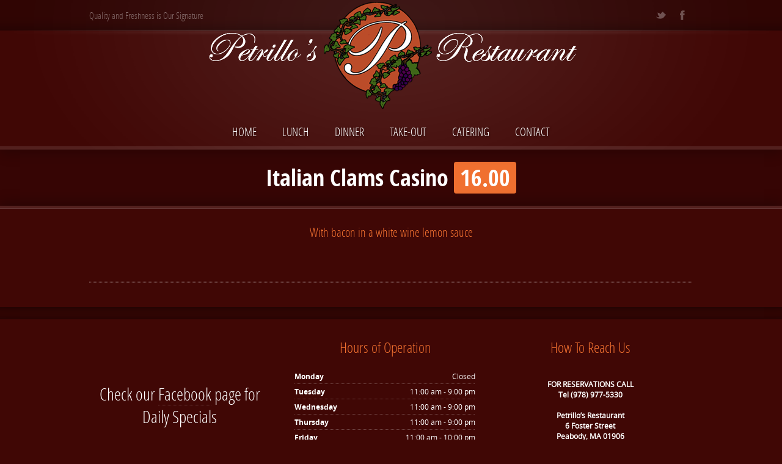

--- FILE ---
content_type: text/html; charset=UTF-8
request_url: https://www.petrillosrestaurant.com/dinner/item/italian-clams-casino/
body_size: 10269
content:
<!doctype html>  
<!--[if lt IE 7 ]> <html lang="en-US" class="no-js ie6"> <![endif]-->
<!--[if IE 7 ]>    <html lang="en-US" class="no-js ie7"> <![endif]-->
<!--[if IE 8 ]>    <html lang="en-US" class="no-js ie8"> <![endif]-->
<!--[if IE 9 ]>    <html lang="en-US" class="no-js ie9"> <![endif]-->
<!--[if (gt IE 9)|!(IE)]><!--> <html class="no-js" lang="en-US"> <!--<![endif]-->
<head>

    <meta charset="UTF-8" />
    <meta http-equiv="Content-Type" content="text/html; charset=utf-8" />
    <meta name="author" content="Grand Pixels, www.grandpixels.com" />
    <meta name="viewport" content="width=device-width, initial-scale=1.0">
    
        <meta name="keywords" content="Prosciutto di Parma" />
        
        <meta name="description" content="Prosciutto di Parma, roma tomato,fresh basil, drizzled with a balsamic glaze" />
        
    <link rel="alternate" type="text/xml" title="RSS .92" href="https://www.petrillosrestaurant.com/feed/rss/" />
    <link rel="alternate" type="application/atom+xml" title="Atom 0.3" href="https://www.petrillosrestaurant.com/feed/atom/" />
    <link rel="pingback" href="https://www.petrillosrestaurant.com/xmlrpc.php" />

    <link rel="stylesheet" href="https://www.petrillosrestaurant.com/wp-content/themes/petrillosrestaurant/style.css" type="text/css" media="screen" />

    <!--[if lt IE 9]>
    <script src="http://html5shim.googlecode.com/svn/trunk/html5.js"></script>
    <![endif]-->
    
    <title>Italian Clams Casino - Petrillo&#039;s RestaurantPetrillo&#039;s Restaurant &lsaquo; Quality and Freshness is Our Signature</title>
    
    <meta name='robots' content='index, follow, max-image-preview:large, max-snippet:-1, max-video-preview:-1' />
	<style>img:is([sizes="auto" i], [sizes^="auto," i]) { contain-intrinsic-size: 3000px 1500px }</style>
	
	<!-- This site is optimized with the Yoast SEO plugin v26.7 - https://yoast.com/wordpress/plugins/seo/ -->
	<meta name="description" content="Mushroom ravioli with pancetta cream sauce" />
	<link rel="canonical" href="https://www.petrillosrestaurant.com/dinner/item/italian-clams-casino/" />
	<meta property="og:locale" content="en_US" />
	<meta property="og:type" content="article" />
	<meta property="og:title" content="Italian Clams Casino - Petrillo&#039;s Restaurant" />
	<meta property="og:description" content="Mushroom ravioli with pancetta cream sauce" />
	<meta property="og:url" content="https://www.petrillosrestaurant.com/dinner/item/italian-clams-casino/" />
	<meta property="og:site_name" content="Petrillo&#039;s Restaurant" />
	<meta property="article:modified_time" content="2024-08-21T17:23:21+00:00" />
	<script type="application/ld+json" class="yoast-schema-graph">{"@context":"https://schema.org","@graph":[{"@type":"WebPage","@id":"https://www.petrillosrestaurant.com/dinner/item/italian-clams-casino/","url":"https://www.petrillosrestaurant.com/dinner/item/italian-clams-casino/","name":"Italian Clams Casino - Petrillo&#039;s Restaurant","isPartOf":{"@id":"https://www.petrillosrestaurant.com/#website"},"datePublished":"2021-12-16T11:00:51+00:00","dateModified":"2024-08-21T17:23:21+00:00","description":"Mushroom ravioli with pancetta cream sauce","breadcrumb":{"@id":"https://www.petrillosrestaurant.com/dinner/item/italian-clams-casino/#breadcrumb"},"inLanguage":"en-US","potentialAction":[{"@type":"ReadAction","target":["https://www.petrillosrestaurant.com/dinner/item/italian-clams-casino/"]}]},{"@type":"BreadcrumbList","@id":"https://www.petrillosrestaurant.com/dinner/item/italian-clams-casino/#breadcrumb","itemListElement":[{"@type":"ListItem","position":1,"name":"Home","item":"https://www.petrillosrestaurant.com/"},{"@type":"ListItem","position":2,"name":"Italian Clams Casino"}]},{"@type":"WebSite","@id":"https://www.petrillosrestaurant.com/#website","url":"https://www.petrillosrestaurant.com/","name":"Petrillo&#039;s Restaurant","description":"Quality and Freshness is Our Signature","potentialAction":[{"@type":"SearchAction","target":{"@type":"EntryPoint","urlTemplate":"https://www.petrillosrestaurant.com/?s={search_term_string}"},"query-input":{"@type":"PropertyValueSpecification","valueRequired":true,"valueName":"search_term_string"}}],"inLanguage":"en-US"}]}</script>
	<!-- / Yoast SEO plugin. -->


<link rel="alternate" type="application/rss+xml" title="Petrillo&#039;s Restaurant &raquo; Feed" href="https://www.petrillosrestaurant.com/feed/" />
<link rel="alternate" type="application/rss+xml" title="Petrillo&#039;s Restaurant &raquo; Comments Feed" href="https://www.petrillosrestaurant.com/comments/feed/" />
<script type="text/javascript">
/* <![CDATA[ */
window._wpemojiSettings = {"baseUrl":"https:\/\/s.w.org\/images\/core\/emoji\/16.0.1\/72x72\/","ext":".png","svgUrl":"https:\/\/s.w.org\/images\/core\/emoji\/16.0.1\/svg\/","svgExt":".svg","source":{"concatemoji":"https:\/\/www.petrillosrestaurant.com\/wp-includes\/js\/wp-emoji-release.min.js?ver=6.8.3"}};
/*! This file is auto-generated */
!function(s,n){var o,i,e;function c(e){try{var t={supportTests:e,timestamp:(new Date).valueOf()};sessionStorage.setItem(o,JSON.stringify(t))}catch(e){}}function p(e,t,n){e.clearRect(0,0,e.canvas.width,e.canvas.height),e.fillText(t,0,0);var t=new Uint32Array(e.getImageData(0,0,e.canvas.width,e.canvas.height).data),a=(e.clearRect(0,0,e.canvas.width,e.canvas.height),e.fillText(n,0,0),new Uint32Array(e.getImageData(0,0,e.canvas.width,e.canvas.height).data));return t.every(function(e,t){return e===a[t]})}function u(e,t){e.clearRect(0,0,e.canvas.width,e.canvas.height),e.fillText(t,0,0);for(var n=e.getImageData(16,16,1,1),a=0;a<n.data.length;a++)if(0!==n.data[a])return!1;return!0}function f(e,t,n,a){switch(t){case"flag":return n(e,"\ud83c\udff3\ufe0f\u200d\u26a7\ufe0f","\ud83c\udff3\ufe0f\u200b\u26a7\ufe0f")?!1:!n(e,"\ud83c\udde8\ud83c\uddf6","\ud83c\udde8\u200b\ud83c\uddf6")&&!n(e,"\ud83c\udff4\udb40\udc67\udb40\udc62\udb40\udc65\udb40\udc6e\udb40\udc67\udb40\udc7f","\ud83c\udff4\u200b\udb40\udc67\u200b\udb40\udc62\u200b\udb40\udc65\u200b\udb40\udc6e\u200b\udb40\udc67\u200b\udb40\udc7f");case"emoji":return!a(e,"\ud83e\udedf")}return!1}function g(e,t,n,a){var r="undefined"!=typeof WorkerGlobalScope&&self instanceof WorkerGlobalScope?new OffscreenCanvas(300,150):s.createElement("canvas"),o=r.getContext("2d",{willReadFrequently:!0}),i=(o.textBaseline="top",o.font="600 32px Arial",{});return e.forEach(function(e){i[e]=t(o,e,n,a)}),i}function t(e){var t=s.createElement("script");t.src=e,t.defer=!0,s.head.appendChild(t)}"undefined"!=typeof Promise&&(o="wpEmojiSettingsSupports",i=["flag","emoji"],n.supports={everything:!0,everythingExceptFlag:!0},e=new Promise(function(e){s.addEventListener("DOMContentLoaded",e,{once:!0})}),new Promise(function(t){var n=function(){try{var e=JSON.parse(sessionStorage.getItem(o));if("object"==typeof e&&"number"==typeof e.timestamp&&(new Date).valueOf()<e.timestamp+604800&&"object"==typeof e.supportTests)return e.supportTests}catch(e){}return null}();if(!n){if("undefined"!=typeof Worker&&"undefined"!=typeof OffscreenCanvas&&"undefined"!=typeof URL&&URL.createObjectURL&&"undefined"!=typeof Blob)try{var e="postMessage("+g.toString()+"("+[JSON.stringify(i),f.toString(),p.toString(),u.toString()].join(",")+"));",a=new Blob([e],{type:"text/javascript"}),r=new Worker(URL.createObjectURL(a),{name:"wpTestEmojiSupports"});return void(r.onmessage=function(e){c(n=e.data),r.terminate(),t(n)})}catch(e){}c(n=g(i,f,p,u))}t(n)}).then(function(e){for(var t in e)n.supports[t]=e[t],n.supports.everything=n.supports.everything&&n.supports[t],"flag"!==t&&(n.supports.everythingExceptFlag=n.supports.everythingExceptFlag&&n.supports[t]);n.supports.everythingExceptFlag=n.supports.everythingExceptFlag&&!n.supports.flag,n.DOMReady=!1,n.readyCallback=function(){n.DOMReady=!0}}).then(function(){return e}).then(function(){var e;n.supports.everything||(n.readyCallback(),(e=n.source||{}).concatemoji?t(e.concatemoji):e.wpemoji&&e.twemoji&&(t(e.twemoji),t(e.wpemoji)))}))}((window,document),window._wpemojiSettings);
/* ]]> */
</script>
<link rel='stylesheet' id='gp_components-css' href='https://www.petrillosrestaurant.com/wp-content/themes/petrillosrestaurant/css/components.css?ver=6.8.3' type='text/css' media='all' />
<link rel='stylesheet' id='gp_responsive-css' href='https://www.petrillosrestaurant.com/wp-content/themes/petrillosrestaurant/css/responsive.css?ver=6.8.3' type='text/css' media='all' />
<style id='wp-emoji-styles-inline-css' type='text/css'>

	img.wp-smiley, img.emoji {
		display: inline !important;
		border: none !important;
		box-shadow: none !important;
		height: 1em !important;
		width: 1em !important;
		margin: 0 0.07em !important;
		vertical-align: -0.1em !important;
		background: none !important;
		padding: 0 !important;
	}
</style>
<link rel='stylesheet' id='wp-block-library-css' href='https://www.petrillosrestaurant.com/wp-includes/css/dist/block-library/style.min.css?ver=6.8.3' type='text/css' media='all' />
<style id='classic-theme-styles-inline-css' type='text/css'>
/*! This file is auto-generated */
.wp-block-button__link{color:#fff;background-color:#32373c;border-radius:9999px;box-shadow:none;text-decoration:none;padding:calc(.667em + 2px) calc(1.333em + 2px);font-size:1.125em}.wp-block-file__button{background:#32373c;color:#fff;text-decoration:none}
</style>
<style id='global-styles-inline-css' type='text/css'>
:root{--wp--preset--aspect-ratio--square: 1;--wp--preset--aspect-ratio--4-3: 4/3;--wp--preset--aspect-ratio--3-4: 3/4;--wp--preset--aspect-ratio--3-2: 3/2;--wp--preset--aspect-ratio--2-3: 2/3;--wp--preset--aspect-ratio--16-9: 16/9;--wp--preset--aspect-ratio--9-16: 9/16;--wp--preset--color--black: #000000;--wp--preset--color--cyan-bluish-gray: #abb8c3;--wp--preset--color--white: #ffffff;--wp--preset--color--pale-pink: #f78da7;--wp--preset--color--vivid-red: #cf2e2e;--wp--preset--color--luminous-vivid-orange: #ff6900;--wp--preset--color--luminous-vivid-amber: #fcb900;--wp--preset--color--light-green-cyan: #7bdcb5;--wp--preset--color--vivid-green-cyan: #00d084;--wp--preset--color--pale-cyan-blue: #8ed1fc;--wp--preset--color--vivid-cyan-blue: #0693e3;--wp--preset--color--vivid-purple: #9b51e0;--wp--preset--gradient--vivid-cyan-blue-to-vivid-purple: linear-gradient(135deg,rgba(6,147,227,1) 0%,rgb(155,81,224) 100%);--wp--preset--gradient--light-green-cyan-to-vivid-green-cyan: linear-gradient(135deg,rgb(122,220,180) 0%,rgb(0,208,130) 100%);--wp--preset--gradient--luminous-vivid-amber-to-luminous-vivid-orange: linear-gradient(135deg,rgba(252,185,0,1) 0%,rgba(255,105,0,1) 100%);--wp--preset--gradient--luminous-vivid-orange-to-vivid-red: linear-gradient(135deg,rgba(255,105,0,1) 0%,rgb(207,46,46) 100%);--wp--preset--gradient--very-light-gray-to-cyan-bluish-gray: linear-gradient(135deg,rgb(238,238,238) 0%,rgb(169,184,195) 100%);--wp--preset--gradient--cool-to-warm-spectrum: linear-gradient(135deg,rgb(74,234,220) 0%,rgb(151,120,209) 20%,rgb(207,42,186) 40%,rgb(238,44,130) 60%,rgb(251,105,98) 80%,rgb(254,248,76) 100%);--wp--preset--gradient--blush-light-purple: linear-gradient(135deg,rgb(255,206,236) 0%,rgb(152,150,240) 100%);--wp--preset--gradient--blush-bordeaux: linear-gradient(135deg,rgb(254,205,165) 0%,rgb(254,45,45) 50%,rgb(107,0,62) 100%);--wp--preset--gradient--luminous-dusk: linear-gradient(135deg,rgb(255,203,112) 0%,rgb(199,81,192) 50%,rgb(65,88,208) 100%);--wp--preset--gradient--pale-ocean: linear-gradient(135deg,rgb(255,245,203) 0%,rgb(182,227,212) 50%,rgb(51,167,181) 100%);--wp--preset--gradient--electric-grass: linear-gradient(135deg,rgb(202,248,128) 0%,rgb(113,206,126) 100%);--wp--preset--gradient--midnight: linear-gradient(135deg,rgb(2,3,129) 0%,rgb(40,116,252) 100%);--wp--preset--font-size--small: 13px;--wp--preset--font-size--medium: 20px;--wp--preset--font-size--large: 36px;--wp--preset--font-size--x-large: 42px;--wp--preset--spacing--20: 0.44rem;--wp--preset--spacing--30: 0.67rem;--wp--preset--spacing--40: 1rem;--wp--preset--spacing--50: 1.5rem;--wp--preset--spacing--60: 2.25rem;--wp--preset--spacing--70: 3.38rem;--wp--preset--spacing--80: 5.06rem;--wp--preset--shadow--natural: 6px 6px 9px rgba(0, 0, 0, 0.2);--wp--preset--shadow--deep: 12px 12px 50px rgba(0, 0, 0, 0.4);--wp--preset--shadow--sharp: 6px 6px 0px rgba(0, 0, 0, 0.2);--wp--preset--shadow--outlined: 6px 6px 0px -3px rgba(255, 255, 255, 1), 6px 6px rgba(0, 0, 0, 1);--wp--preset--shadow--crisp: 6px 6px 0px rgba(0, 0, 0, 1);}:where(.is-layout-flex){gap: 0.5em;}:where(.is-layout-grid){gap: 0.5em;}body .is-layout-flex{display: flex;}.is-layout-flex{flex-wrap: wrap;align-items: center;}.is-layout-flex > :is(*, div){margin: 0;}body .is-layout-grid{display: grid;}.is-layout-grid > :is(*, div){margin: 0;}:where(.wp-block-columns.is-layout-flex){gap: 2em;}:where(.wp-block-columns.is-layout-grid){gap: 2em;}:where(.wp-block-post-template.is-layout-flex){gap: 1.25em;}:where(.wp-block-post-template.is-layout-grid){gap: 1.25em;}.has-black-color{color: var(--wp--preset--color--black) !important;}.has-cyan-bluish-gray-color{color: var(--wp--preset--color--cyan-bluish-gray) !important;}.has-white-color{color: var(--wp--preset--color--white) !important;}.has-pale-pink-color{color: var(--wp--preset--color--pale-pink) !important;}.has-vivid-red-color{color: var(--wp--preset--color--vivid-red) !important;}.has-luminous-vivid-orange-color{color: var(--wp--preset--color--luminous-vivid-orange) !important;}.has-luminous-vivid-amber-color{color: var(--wp--preset--color--luminous-vivid-amber) !important;}.has-light-green-cyan-color{color: var(--wp--preset--color--light-green-cyan) !important;}.has-vivid-green-cyan-color{color: var(--wp--preset--color--vivid-green-cyan) !important;}.has-pale-cyan-blue-color{color: var(--wp--preset--color--pale-cyan-blue) !important;}.has-vivid-cyan-blue-color{color: var(--wp--preset--color--vivid-cyan-blue) !important;}.has-vivid-purple-color{color: var(--wp--preset--color--vivid-purple) !important;}.has-black-background-color{background-color: var(--wp--preset--color--black) !important;}.has-cyan-bluish-gray-background-color{background-color: var(--wp--preset--color--cyan-bluish-gray) !important;}.has-white-background-color{background-color: var(--wp--preset--color--white) !important;}.has-pale-pink-background-color{background-color: var(--wp--preset--color--pale-pink) !important;}.has-vivid-red-background-color{background-color: var(--wp--preset--color--vivid-red) !important;}.has-luminous-vivid-orange-background-color{background-color: var(--wp--preset--color--luminous-vivid-orange) !important;}.has-luminous-vivid-amber-background-color{background-color: var(--wp--preset--color--luminous-vivid-amber) !important;}.has-light-green-cyan-background-color{background-color: var(--wp--preset--color--light-green-cyan) !important;}.has-vivid-green-cyan-background-color{background-color: var(--wp--preset--color--vivid-green-cyan) !important;}.has-pale-cyan-blue-background-color{background-color: var(--wp--preset--color--pale-cyan-blue) !important;}.has-vivid-cyan-blue-background-color{background-color: var(--wp--preset--color--vivid-cyan-blue) !important;}.has-vivid-purple-background-color{background-color: var(--wp--preset--color--vivid-purple) !important;}.has-black-border-color{border-color: var(--wp--preset--color--black) !important;}.has-cyan-bluish-gray-border-color{border-color: var(--wp--preset--color--cyan-bluish-gray) !important;}.has-white-border-color{border-color: var(--wp--preset--color--white) !important;}.has-pale-pink-border-color{border-color: var(--wp--preset--color--pale-pink) !important;}.has-vivid-red-border-color{border-color: var(--wp--preset--color--vivid-red) !important;}.has-luminous-vivid-orange-border-color{border-color: var(--wp--preset--color--luminous-vivid-orange) !important;}.has-luminous-vivid-amber-border-color{border-color: var(--wp--preset--color--luminous-vivid-amber) !important;}.has-light-green-cyan-border-color{border-color: var(--wp--preset--color--light-green-cyan) !important;}.has-vivid-green-cyan-border-color{border-color: var(--wp--preset--color--vivid-green-cyan) !important;}.has-pale-cyan-blue-border-color{border-color: var(--wp--preset--color--pale-cyan-blue) !important;}.has-vivid-cyan-blue-border-color{border-color: var(--wp--preset--color--vivid-cyan-blue) !important;}.has-vivid-purple-border-color{border-color: var(--wp--preset--color--vivid-purple) !important;}.has-vivid-cyan-blue-to-vivid-purple-gradient-background{background: var(--wp--preset--gradient--vivid-cyan-blue-to-vivid-purple) !important;}.has-light-green-cyan-to-vivid-green-cyan-gradient-background{background: var(--wp--preset--gradient--light-green-cyan-to-vivid-green-cyan) !important;}.has-luminous-vivid-amber-to-luminous-vivid-orange-gradient-background{background: var(--wp--preset--gradient--luminous-vivid-amber-to-luminous-vivid-orange) !important;}.has-luminous-vivid-orange-to-vivid-red-gradient-background{background: var(--wp--preset--gradient--luminous-vivid-orange-to-vivid-red) !important;}.has-very-light-gray-to-cyan-bluish-gray-gradient-background{background: var(--wp--preset--gradient--very-light-gray-to-cyan-bluish-gray) !important;}.has-cool-to-warm-spectrum-gradient-background{background: var(--wp--preset--gradient--cool-to-warm-spectrum) !important;}.has-blush-light-purple-gradient-background{background: var(--wp--preset--gradient--blush-light-purple) !important;}.has-blush-bordeaux-gradient-background{background: var(--wp--preset--gradient--blush-bordeaux) !important;}.has-luminous-dusk-gradient-background{background: var(--wp--preset--gradient--luminous-dusk) !important;}.has-pale-ocean-gradient-background{background: var(--wp--preset--gradient--pale-ocean) !important;}.has-electric-grass-gradient-background{background: var(--wp--preset--gradient--electric-grass) !important;}.has-midnight-gradient-background{background: var(--wp--preset--gradient--midnight) !important;}.has-small-font-size{font-size: var(--wp--preset--font-size--small) !important;}.has-medium-font-size{font-size: var(--wp--preset--font-size--medium) !important;}.has-large-font-size{font-size: var(--wp--preset--font-size--large) !important;}.has-x-large-font-size{font-size: var(--wp--preset--font-size--x-large) !important;}
:where(.wp-block-post-template.is-layout-flex){gap: 1.25em;}:where(.wp-block-post-template.is-layout-grid){gap: 1.25em;}
:where(.wp-block-columns.is-layout-flex){gap: 2em;}:where(.wp-block-columns.is-layout-grid){gap: 2em;}
:root :where(.wp-block-pullquote){font-size: 1.5em;line-height: 1.6;}
</style>
<link rel='stylesheet' id='contact-form-7-css' href='https://www.petrillosrestaurant.com/wp-content/plugins/contact-form-7/includes/css/styles.css?ver=6.1.4' type='text/css' media='all' />
<link rel='stylesheet' id='acx_slideshow_front_style-css' href='https://www.petrillosrestaurant.com/wp-content/plugins/simple-slideshow-manager/css/style.css?v=2.3.1&#038;ver=6.8.3' type='text/css' media='all' />
<script type="text/javascript" src="https://www.petrillosrestaurant.com/wp-content/plugins/open-in-new-window-plugin/open_in_new_window_yes.js" id="oinw_vars-js"></script>
<script type="text/javascript" src="https://www.petrillosrestaurant.com/wp-content/plugins/open-in-new-window-plugin/open_in_new_window.js" id="oinw_methods-js"></script>
<script type="text/javascript" src="https://www.petrillosrestaurant.com/wp-includes/js/jquery/jquery.min.js?ver=3.7.1" id="jquery-core-js"></script>
<script type="text/javascript" src="https://www.petrillosrestaurant.com/wp-includes/js/jquery/jquery-migrate.min.js?ver=3.4.1" id="jquery-migrate-js"></script>
<script type="text/javascript" src="https://www.petrillosrestaurant.com/wp-content/themes/petrillosrestaurant/js/sticky.js?ver=6.8.3" id="sticky-js"></script>
<script type="text/javascript" src="https://www.petrillosrestaurant.com/wp-content/themes/petrillosrestaurant/js/datepicker.js?ver=6.8.3" id="datepicker-js"></script>
<script type="text/javascript" src="https://www.petrillosrestaurant.com/wp-content/themes/petrillosrestaurant/js/tweet.js?ver=6.8.3" id="tweet-js"></script>
<script type="text/javascript" src="https://www.petrillosrestaurant.com/wp-content/themes/petrillosrestaurant/js/prettyphoto.js?ver=6.8.3" id="prettyphoto-js"></script>
<script type="text/javascript" src="https://www.petrillosrestaurant.com/wp-content/themes/petrillosrestaurant/js/form.js?ver=6.8.3" id="form-js"></script>
<script type="text/javascript" src="https://www.petrillosrestaurant.com/wp-content/themes/petrillosrestaurant/js/validate.js?ver=6.8.3" id="validate-js"></script>
<script type="text/javascript" src="https://www.petrillosrestaurant.com/wp-content/themes/petrillosrestaurant/js/custom.js?ver=6.8.3" id="custom-js"></script>
<link rel="https://api.w.org/" href="https://www.petrillosrestaurant.com/wp-json/" /><link rel="EditURI" type="application/rsd+xml" title="RSD" href="https://www.petrillosrestaurant.com/xmlrpc.php?rsd" />
<link rel='shortlink' href='https://www.petrillosrestaurant.com/?p=1599' />
<link rel="alternate" title="oEmbed (JSON)" type="application/json+oembed" href="https://www.petrillosrestaurant.com/wp-json/oembed/1.0/embed?url=https%3A%2F%2Fwww.petrillosrestaurant.com%2Fdinner%2Fitem%2Fitalian-clams-casino%2F" />
<link rel="alternate" title="oEmbed (XML)" type="text/xml+oembed" href="https://www.petrillosrestaurant.com/wp-json/oembed/1.0/embed?url=https%3A%2F%2Fwww.petrillosrestaurant.com%2Fdinner%2Fitem%2Fitalian-clams-casino%2F&#038;format=xml" />
<script type="text/javascript" id="acx_js_api">
function call_acx_y_player(frame_id, func,id,u_id, args)
{
	frame_id_dpl = frame_id+u_id;
	var frame ='#'+frame_id+u_id+id;
	var frame_id_yt='#'+frame_id+u_id+'_frame_'+id;
	var imageid = '#acx_image_'+u_id+'_'+id;
	var vedio_stat_field ='#acx_hidden_id_'+u_id;
	var palybuttn = '.acx_dis_yplay_but_'+u_id;
	var pausebuttn = '.acx_dis_ypause_but_'+u_id;
	var newvalue = 0;
	if(func=="playVideo")
	{
		
		var img_yt_thumbnail_element = ".acx_ssm_yt_"+u_id+"_"+id;
		var img_yt_thumbnail_h = jQuery(img_yt_thumbnail_element).height();  
		var img_yt_thumbnail_w = jQuery(img_yt_thumbnail_element).width();  

		var img_stop = '.img_stop_'+u_id;
		var img_play = '.img_play_'+u_id;

		jQuery(img_stop).hide();
		jQuery(img_play).hide();


		var img_prev = '.img_prev_'+u_id;
		var img_next = '.img_next_'+u_id;

		jQuery(img_prev).hide();
		jQuery(img_next).hide();

		jQuery(imageid).hide();
		jQuery(frame).fadeIn('slow');

		var framecode="<iframe id='youtube_url' src='https://www.youtube.com/embed/"+frame_id+"?autoplay=1&controls=0&wmode=opaque&cc_load_policy=1&rel=0&iv_load_policy=3&loop=0' width='"+img_yt_thumbnail_w+"' height='"+img_yt_thumbnail_h+"'></iframe>";

		jQuery(frame_id_yt).html(framecode);

		jQuery(palybuttn).hide();
		jQuery(pausebuttn).show();
		jQuery(vedio_stat_field).val('play');
	}
	else if(func=="stopVideo")
	{
		var img_stop = '.img_stop_'+u_id;
		var img_play = '.img_play_'+u_id;

		jQuery(img_stop).show();
		jQuery(img_play).show();

		var img_prev = '.img_prev_'+u_id;
		var img_next = '.img_next_'+u_id;

		jQuery(img_prev).show();
		jQuery(img_next).show();

		jQuery(frame).hide();

		var framecode="";
		jQuery(frame_id_yt).html(framecode);

		jQuery(imageid).fadeIn('slow');
		jQuery(palybuttn).show();
		jQuery(pausebuttn).hide();
		jQuery(vedio_stat_field).val('stop');
		}
		if(!frame_id) return;
		if(frame_id_dpl.id) frame_id_dpl = frame_id_dpl.id;
		else if(typeof jQuery != "undefined" && frame_id_dpl instanceof jQuery && frame_id_dpl.length) frame_id = frame_id_dpl.get(0).id;
		if(!document.getElementById(frame_id_dpl)) return;
		args = args || [];
		/*Searches the document for the IFRAME with id=frame_id*/
		var all_iframes = document.getElementsByTagName("iframe");
		for(var i=0, len=all_iframes.length; i<len; i++){
		if(all_iframes[i].id == frame_id_dpl || all_iframes[i].parentNode.id == frame_id){
		/*The index of the IFRAME element equals the index of the iframe in
		the frames object (<frame> . */
		window.frames[i].postMessage(JSON.stringify({
		"event": "command",
		"func": func,
		"args": args,
		"id": frame_id
		}), "*");
		}
	}
}
function acx_play_vimeo_video(vedio_id,id,u_id)
{
	var img_vm_thumbnail_element = ".acx_ssm_vm_"+u_id+"_"+id;
	var img_vm_thumbnail_h = jQuery(img_vm_thumbnail_element).height();  
	var img_vm_thumbnail_w = jQuery(img_vm_thumbnail_element).width(); 

	var iframe_id = "#player_"+vedio_id+u_id;
	var iframe = jQuery(iframe_id)[0],
	player = iframe;
	var frame ='#'+vedio_id+u_id+id;
	var frame_id_vimeo ='#'+vedio_id+u_id+"_frame_"+id;
	var imageid = '#acx_image_vimeo_'+u_id+'_'+id;
	var vedio_stat_field ='#acx_hidden_id_'+u_id;
	var palybuttn = '.acx_dis_vplay_but_'+u_id;
	var pausebuttn = '.acx_dis_vpause_but_'+u_id;

	var img_stop = '.img_stop_'+u_id;
	var img_play = '.img_play_'+u_id;

	jQuery(img_stop).hide();
	jQuery(img_play).hide();

	var img_prev = '.img_prev_'+u_id;
	var img_next = '.img_next_'+u_id;

	jQuery(img_prev).hide();
	jQuery(img_next).hide();

	jQuery(vedio_stat_field).val('play');
	jQuery(imageid).hide();
	jQuery(frame).fadeIn('slow');

	var framecode="<iframe src='https://player.vimeo.com/video/"+vedio_id+"?player_id=player&autoplay=1&title=0&byline=0&portrait=0&loop=0&autopause=0' width='"+img_vm_thumbnail_w+"' height='"+img_vm_thumbnail_h+"'></iframe>";

	jQuery(frame_id_vimeo).html(framecode);

	jQuery(palybuttn).hide();
	jQuery(pausebuttn).show();
}
function acx_stop_vimeo_video(vedio_id,id,u_id)
{
	var iframe_id = "#player_"+vedio_id+u_id;
	var iframe = jQuery(iframe_id)[0],
	player = iframe;
	var frame_id_vimeo ='#'+vedio_id+u_id+"_frame_"+id;
	var frame ='#'+vedio_id+u_id+id;
	var imageid = '#acx_image_vimeo_'+u_id+'_'+id;
	var vedio_stat_field ='#acx_hidden_id_'+u_id;
	var palybuttn = '.acx_dis_vplay_but_'+u_id;
	var pausebuttn = '.acx_dis_vpause_but_'+u_id;
	var framecode="";
	jQuery(frame_id_vimeo).html(framecode);

	var img_stop = '.img_stop_'+u_id;
	var img_play = '.img_play_'+u_id;

	jQuery(img_stop).show();
	jQuery(img_play).show();

	var img_prev = '.img_prev_'+u_id;
	var img_next = '.img_next_'+u_id;

	jQuery(img_prev).show();
	jQuery(img_next).show();

	jQuery(frame).hide();
	jQuery(imageid).fadeIn('slow');
	jQuery(palybuttn).show();
	jQuery(pausebuttn).hide();
	jQuery(vedio_stat_field).val('stop');
}
</script>
<script type="text/javascript">
(function(url){
	if(/(?:Chrome\/26\.0\.1410\.63 Safari\/537\.31|WordfenceTestMonBot)/.test(navigator.userAgent)){ return; }
	var addEvent = function(evt, handler) {
		if (window.addEventListener) {
			document.addEventListener(evt, handler, false);
		} else if (window.attachEvent) {
			document.attachEvent('on' + evt, handler);
		}
	};
	var removeEvent = function(evt, handler) {
		if (window.removeEventListener) {
			document.removeEventListener(evt, handler, false);
		} else if (window.detachEvent) {
			document.detachEvent('on' + evt, handler);
		}
	};
	var evts = 'contextmenu dblclick drag dragend dragenter dragleave dragover dragstart drop keydown keypress keyup mousedown mousemove mouseout mouseover mouseup mousewheel scroll'.split(' ');
	var logHuman = function() {
		if (window.wfLogHumanRan) { return; }
		window.wfLogHumanRan = true;
		var wfscr = document.createElement('script');
		wfscr.type = 'text/javascript';
		wfscr.async = true;
		wfscr.src = url + '&r=' + Math.random();
		(document.getElementsByTagName('head')[0]||document.getElementsByTagName('body')[0]).appendChild(wfscr);
		for (var i = 0; i < evts.length; i++) {
			removeEvent(evts[i], logHuman);
		}
	};
	for (var i = 0; i < evts.length; i++) {
		addEvent(evts[i], logHuman);
	}
})('//www.petrillosrestaurant.com/?wordfence_lh=1&hid=DE189F6AF9E562E605524CA683A8206A');
</script>	<link rel="shortcut icon" href="http://petrillosrestaurantpeabody.com.previewdns.com/wp-content/uploads/2013/06/favicon.jpg"/>
	
	<style type="text/css">
		
		/* Body: background-color -> BG color */
		body {
						background-color: #400705;
					}
		
		/* Layout: background-color -> BG color */
		header.header,
		.content-home,
		footer.footer,
		.widget-area-footer,
		.content { background-color: #400705; }
		
		/* Primary navigation: color -> BG color */		
		nav.navigation li li a,
		nav.navigation li li li a,
		nav.navigation li li:hover li a,
		nav.navigation li:hover li:hover li a,
		nav.navigation-mobile li li a,
		nav.navigation-mobile .menu li .sub-menu li a,
		nav.navigation-mobile .menu li .children li a { color: #400705 !important; }
		
		/* White alert: color -> BG color */
		.alert-box.white,
		.alert-box.white a { color: #400705 !important; }
		
		/* Callouts: color -> BG color */
		.callouts .callout-content { color: #400705; }
		
		/* Callouts: background-color -> BG color */
		.callouts .callout-image { background-color: #400705; }
		
		/* Link: background-color -> Primary color */
		a:hover { background-color: #f07030; }
		
		/* Various: color -> Primary color */
		h3,
		label,
		p.featured,
		nav.navigation li:hover a,
		nav.navigation li a:hover,
		nav.navigation-mobile li:hover a,
		nav.navigation-mobile li a:hover,
		nav.navigation-categories li .children a,
		.widget_reservation h4,
		.widget_testimonial .testimonial-content,
		.list-menucard-block .post-price,
		.comments .comment-author .fn,
		.comments .comment-author .fn a,
		.single-menucard .post-description,
		.widget_categories .children a,
		.widget_nav_menu .sub-menu a,
		.widget-area-footer .post-info,
		.widget-area-footer .post-info a,
		.widget-area-sidebar .post-info,
		.widget-area-sidebar .post-info a,
		.list-posts .post-header h2 a:hover,
		.list-menucard-block .post-header h3 a,
		.list-menucard-block .post-header h3,
		.list-photos-block .list-photos-block-header h2 a,
		blockquote { color: #f07030; }
		
		/* Various: background-color -> Primary color */
		.callouts .callout-title a,
		.callouts .callout-title.without-link,
		.list-posts .post-info .post-date,
		.list-posts .post-info .post-comments:hover,
		.page-header h1 .post-price,
		.alert-box.custom { background-color: #f07030; }
		
		/* Various: border -> Primary color */
		.callouts .callout-content .button a,
		.bypostauthor .avatar,
		blockquote { border-color: #f07030; }
		
		/* Button: background-color -> Primary color */
		button,
		.button a,
		button.button-standard,
		.button-standard a,
		button.standard,
		.standard a,
		#respond #comment-submit,
		.page-full #respond #comment-submit,
		#respond #comment-submit,
		.comments .reply a,
		a#cancel-comment-reply-link,
		.widget_tag_cloud a:hover { background-color: #f07030; }
		
		/* Primary navigation: border -> Primary color */
		nav.navigation li:hover,
		nav.navigation-mobile li:hover { border-color: #f07030; }
		
		/* Primary navigation: background-color -> Primary color */
		nav.navigation li li:hover a,
		nav.navigation li:hover li:hover li:hover a,
		nav.navigation-mobile .menu li:hover a,
		nav.navigation-mobile .menu li .sub-menu li:hover a,
		nav.navigation-mobile .menu li .children li:hover a { background-color: #f07030 !important; }
		
		/* Primary navigation: color -> Primary color */
		nav.navigation li.current-menu-item a { color: #f07030; }

		/* UI components -> Primary color */
		.ui-widget-header { background-color: #f07030; }
		.ui-state-highlight,
		.ui-widget-content .ui-state-highlight,
		.ui-widget-header .ui-state-highlight { background-color: #f07030 !important; background-image: none !important; }
		.ui-state-hover,
		.ui-widget-content .ui-state-hover,
		.ui-widget-header .ui-state-hover,
		.ui-state-focus,
		.ui-widget-content
		.ui-state-focus,
		.ui-widget-header .ui-state-focus { background: #f07030 !important; }
		.ui-state-active,
		.ui-widget-content .ui-state-active,
		.ui-widget-header .ui-state-active { border: 1px solid #f07030; color: #f07030; }
	
		    
    </style>
    
			<script type="text/javascript">
		// Preloading Images
		//<![CDATA[
			jQuery(function () {
				jQuery('.image img').css("display","none");
			});
			var i = 0;
			var int=0;
			jQuery(window).bind("load", function() {
				var int = setInterval("loadImage(i)",100);
			});
			function loadImage() {
				var imgs = jQuery('.image img').length;
				if (i >= imgs) {
					clearInterval(int);
				}
				jQuery('.image img:hidden').eq(0).fadeIn(200);
				i++;
			}
		//]]>
		</script>
			<script type="text/javascript">
		//<![CDATA[
			jQuery(document).ready(function(){
				jQuery('.content img').each(function(){
					jQuery(this).removeAttr('width')
					jQuery(this).removeAttr('height');
				});
			});
		//]]>
		</script>
	    
</head>


<body class="wp-singular menu-dinner-template-default single single-menu-dinner postid-1599 wp-theme-petrillosrestaurant">

    <header id="top" class="header shadow-bottom left">
        <div class="header-container left">
            
            <div class="topbar">
            	<div class="topbar-container">
                
                                <div class="tagline left">
                    Quality and Freshness is Our Signature                </div><!-- tagline -->
                                
                <div class="socials right">
                    <ul>
                                                <li class="twitter left"><a href="https://twitter.com/PetrilloRest" title="Twitter"></a></li>
                                                                        <li class="facebook left"><a href="https://www.facebook.com/pages/Petrillos-Italian-Kitchen/283991839362" title="Facebook"></a></li>
                                                                                                                                                                    </ul>
                </div><!-- socials -->
                
                </div><!-- topbar-container -->
            </div><!-- topbar -->
            
            <div class="logo">
                                    <div class="logo-image left">
						                        	<a href="https://www.petrillosrestaurant.com" title="Petrillo&#039;s Restaurant">
                            	<img src="https://www.petrillosrestaurant.com/wp-content/uploads/2013/08/newpetrilloslogo3.png" alt="Petrillo&#039;s Restaurant" />
							</a>
											</div><!-- logo-image -->
                            </div><!-- logo -->
            
            <nav class="navigation left">
                <div class="navigation-container">
				
                	<div class="menu-main-container"><ul id="menu-main" class="menu"><li id="menu-item-112" class="menu-item menu-item-type-custom menu-item-object-custom menu-item-112"><a href="/" title="Authentic Italian Cuisine in Peabody, MA">Home</a></li>
<li id="menu-item-78" class="menu-item menu-item-type-post_type menu-item-object-page menu-item-78"><a href="https://www.petrillosrestaurant.com/lunch/">Lunch</a></li>
<li id="menu-item-249" class="menu-item menu-item-type-post_type menu-item-object-page menu-item-249"><a href="https://www.petrillosrestaurant.com/dinner/">Dinner</a></li>
<li id="menu-item-248" class="menu-item menu-item-type-custom menu-item-object-custom menu-item-248"><a target="_blank" href="/wp-content/uploads/2024/08/TakeOut_Menu_JULY2024.pdf">Take-Out</a></li>
<li id="menu-item-909" class="menu-item menu-item-type-custom menu-item-object-custom menu-item-909"><a href="/wp-content/uploads/2025/12/Catering-Menu-12-2025.pdf">Catering</a></li>
<li id="menu-item-1396" class="menu-item menu-item-type-post_type menu-item-object-page menu-item-1396"><a href="https://www.petrillosrestaurant.com/contact-us/">Contact</a></li>
</ul></div>                
                <br class="clear" />
                </div><!-- navigation-container -->
            </nav><!-- navigation -->
            
            <nav class="navigation-mobile left">
                <div class="navigation-mobile-container">
					<ul>
                		<li class="select"><a href="#" onClick="return false;">Select a page</a>
							<div class="menu-main-container"><ul id="menu-main-1" class="menu"><li class="menu-item menu-item-type-custom menu-item-object-custom menu-item-112"><a href="/" title="Authentic Italian Cuisine in Peabody, MA">Home</a></li>
<li class="menu-item menu-item-type-post_type menu-item-object-page menu-item-78"><a href="https://www.petrillosrestaurant.com/lunch/">Lunch</a></li>
<li class="menu-item menu-item-type-post_type menu-item-object-page menu-item-249"><a href="https://www.petrillosrestaurant.com/dinner/">Dinner</a></li>
<li class="menu-item menu-item-type-custom menu-item-object-custom menu-item-248"><a target="_blank" href="/wp-content/uploads/2024/08/TakeOut_Menu_JULY2024.pdf">Take-Out</a></li>
<li class="menu-item menu-item-type-custom menu-item-object-custom menu-item-909"><a href="/wp-content/uploads/2025/12/Catering-Menu-12-2025.pdf">Catering</a></li>
<li class="menu-item menu-item-type-post_type menu-item-object-page menu-item-1396"><a href="https://www.petrillosrestaurant.com/contact-us/">Contact</a></li>
</ul></div>						</li>
                	</ul>
                <br class="clear" />
                </div><!-- navigation-container -->
            </nav><!-- navigation -->
                
        <br class="clear" />
        </div><!-- header-container -->
    </header><!-- header -->
    
    <div class="canvas">				
		<header class="page-header">
            <h1>
				Italian Clams Casino				                    <span class="post-price round">16.00</span>
                            </h1>
        </header><!-- page-header -->

		<div class="content shadow-top left">
            <div class="content-container">

                <div class="page-full left">

                    <div class="single-menucard left">
                        
                                                
                                <article class="post left">
                                
									                                    <div class="post-description left">With bacon in a white wine lemon sauce </div>
                                                                        
                                                                        
                                	<div class="post-content left">
										                                    </div><!-- post-content -->
                                
                                <br class="clear" />
                                </article><!-- post -->
                        
                        						
                                                
					<br class="clear" />
                    </div><!-- page-content -->
                </div><!-- page-full -->

			<br class="clear" />
            </div>
        </div><!-- content -->

    <br class="clear" />
    </div><!-- canvas -->
    
    <div class="widget-area-footer left">
        <div class="widget-area-footer-container">
            
		            <div class="widget-area-footer-left widget-area left">
                <div id="block-5" class="widget-block left widget_block widget_text">
<p></p>
<br class="clear" /></div><div id="block-6" class="widget-block left widget_block widget_text">
<p></p>
<br class="clear" /></div><div id="block-2" class="widget-block left widget_block">
<h2 class="wp-block-heading">Check our <a rel="noreferrer noopener" href="https://www.facebook.com/Petrillos-Italian-Kitchen-283991839362/" data-type="URL" data-id="https://www.facebook.com/Petrillos-Italian-Kitchen-283991839362/" target="_blank">Facebook</a> page for Daily Specials </h2>
<br class="clear" /></div><div id="block-4" class="widget-block left widget_block widget_text">
<p></p>
<br class="clear" /></div>            </div>
                
                    <div class="widget-area-footer-center widget-area left">
                <div id="widget_opening_hours-2" class="widget-block left widget_opening_hours"><h3 class="widget-title">Hours of Operation</h3>			<div class="day left"><strong class="left">Monday</strong> <span class="right">Closed</span></div>
        			<div class="day left"><strong class="left">Tuesday</strong> <span class="right">11:00 am - 9:00 pm</span></div>
        			<div class="day left"><strong class="left">Wednesday</strong> <span class="right">11:00 am - 9:00 pm</span></div>
        			<div class="day left"><strong class="left">Thursday</strong> <span class="right">11:00 am - 9:00 pm</span></div>
        			<div class="day left"><strong class="left">Friday</strong> <span class="right">11:00 am - 10:00 pm</span></div>
        			<div class="day left"><strong class="left">Saturday</strong> <span class="right">4:00 pm - 10:00 pm</span></div>
        			<div class="day last left"><strong class="left">Sunday</strong> <span class="right">Open for private parties only</span></div>
        <br class="clear" /></div>            </div>
                
                    <div class="widget-area-footer-right widget-area left">
                <div id="text-2" class="widget-block left widget_text"><h3 class="widget-title">How To Reach Us</h3>			<div class="textwidget"><br><b>
FOR RESERVATIONS CALL<br>
Tel (978) 977-5330</b><br>
<br>
<p><b>Petrillo’s Restaurant<br>
6 Foster Street<br>
Peabody, MA 01906<b></p><br>
<p><b>
<a target="_blank" href="https://maps.google.com/maps?q=6+Foster+Street,+Peabody,+MA&hl=en&sll=42.721227,-70.91066&sspn=1.420545,2.90863&oq=6+foster+street+peab&hnear=6+Foster+St,+Peabody,+Essex,+Massachusetts+01960&t=m&z=16">
Directions</a></b></p>
</div>
		<br class="clear" /></div>            </div>
                
                <br class="clear" />
                </div>
    </div><!-- footer-areas -->
    
    <footer class="footer left">
        <div class="footer-container">
                    
            <div class="copyright left">
				Copyright &copy; 2018 <a href="https://www.petrillosrestaurant.com" title="Petrillo&#039;s Restaurant">Petrillo&#039;s Restaurant</a>. All rights reserved.            </div>
            
            <div class="socials right">
                <ul class="right">
                                        <li class="twitter left"><a href="https://twitter.com/PetrilloRest" title="Twitter"></a></li>
                                                            <li class="facebook left"><a href="https://www.facebook.com/pages/Petrillos-Italian-Kitchen/283991839362" title="Facebook"></a></li>
                                                                                                                                        </ul>
            </div>
            
            <br class="clear" />
        </div>
    </footer><!-- footer -->

	    <script type="speculationrules">
{"prefetch":[{"source":"document","where":{"and":[{"href_matches":"\/*"},{"not":{"href_matches":["\/wp-*.php","\/wp-admin\/*","\/wp-content\/uploads\/*","\/wp-content\/*","\/wp-content\/plugins\/*","\/wp-content\/themes\/petrillosrestaurant\/*","\/*\\?(.+)"]}},{"not":{"selector_matches":"a[rel~=\"nofollow\"]"}},{"not":{"selector_matches":".no-prefetch, .no-prefetch a"}}]},"eagerness":"conservative"}]}
</script>
<!-- Starting of Javascript Generated by Simple Slideshow Manager -->
<script type="text/javascript">
</script>
<!-- Ending of Javascript Generated by Advanced Slideshow Manager -->	

<script type="text/javascript" src="https://www.petrillosrestaurant.com/wp-includes/js/dist/hooks.min.js?ver=4d63a3d491d11ffd8ac6" id="wp-hooks-js"></script>
<script type="text/javascript" src="https://www.petrillosrestaurant.com/wp-includes/js/dist/i18n.min.js?ver=5e580eb46a90c2b997e6" id="wp-i18n-js"></script>
<script type="text/javascript" id="wp-i18n-js-after">
/* <![CDATA[ */
wp.i18n.setLocaleData( { 'text direction\u0004ltr': [ 'ltr' ] } );
/* ]]> */
</script>
<script type="text/javascript" src="https://www.petrillosrestaurant.com/wp-content/plugins/contact-form-7/includes/swv/js/index.js?ver=6.1.4" id="swv-js"></script>
<script type="text/javascript" id="contact-form-7-js-before">
/* <![CDATA[ */
var wpcf7 = {
    "api": {
        "root": "https:\/\/www.petrillosrestaurant.com\/wp-json\/",
        "namespace": "contact-form-7\/v1"
    },
    "cached": 1
};
/* ]]> */
</script>
<script type="text/javascript" src="https://www.petrillosrestaurant.com/wp-content/plugins/contact-form-7/includes/js/index.js?ver=6.1.4" id="contact-form-7-js"></script>
<script type="text/javascript" src="https://www.petrillosrestaurant.com/wp-includes/js/jquery/ui/core.min.js?ver=1.13.3" id="jquery-ui-core-js"></script>
<script type="text/javascript" src="https://www.petrillosrestaurant.com/wp-includes/js/comment-reply.min.js?ver=6.8.3" id="comment-reply-js" async="async" data-wp-strategy="async"></script>

</body>
</html>

--- FILE ---
content_type: text/css
request_url: https://www.petrillosrestaurant.com/wp-content/themes/petrillosrestaurant/style.css
body_size: 8679
content:
/*
Theme Name: Linguini: Restaurant Responsive WordPress Theme
Theme URI: http://grandpixels.com/linguini
Description: A Premium Restaurant Responsive WordPress Theme by Pavel of Grand Pixels
Version: 1.7.2
Author: Grand Pixels
Author URI: http://grandpixels.com
License: GNU General Public License version 3.0
License URI: http://www.gnu.org/licenses/gpl-3.0.html
*/

/*
=-=-=-=-=-=-=-=-=-=-=-=-=-=-=-=-=-=-=-=-=-=-=-=-=-=-=-=-=-=-=-=-=-=-=-=-=-=-=-=-=-=-=-=-=-=-=-=-=-=-=-=-=-=-=-=-=-=-=-=-=-=-=-=-
Font Faces
--------------------------------------------------------------------------------------------------------------------------------
*/

/*
--------------------------------------------------------------
Open Sans
--------------------------------------------------------------
*/

@font-face {
    font-family: 'OpenSansRegular';
    src: url('fonts/open-sans/OpenSans-Regular-webfont.eot');
    src: url('fonts/open-sans/OpenSans-Regular-webfont.eot?#iefix') format('embedded-opentype'),
         url('fonts/open-sans/OpenSans-Regular-webfont.woff') format('woff'),
         url('fonts/open-sans/OpenSans-Regular-webfont.ttf') format('truetype'),
         url('fonts/open-sans/OpenSans-Regular-webfont.svg#OpenSansRegular') format('svg');
    font-weight: normal;
    font-style: normal;

}

@font-face {
    font-family: 'OpenSansItalic';
    src: url('fonts/open-sans/OpenSans-Italic-webfont.eot');
    src: url('fonts/open-sans/OpenSans-Italic-webfont.eot?#iefix') format('embedded-opentype'),
         url('fonts/open-sans/OpenSans-Italic-webfont.woff') format('woff'),
         url('fonts/open-sans/OpenSans-Italic-webfont.ttf') format('truetype'),
         url('fonts/open-sans/OpenSans-Italic-webfont.svg#OpenSansItalic') format('svg');
    font-weight: normal;
    font-style: normal;

}

@font-face {
    font-family: 'OpenSansBold';
    src: url('fonts/open-sans/OpenSans-Bold-webfont.eot');
    src: url('fonts/open-sans/OpenSans-Bold-webfont.eot?#iefix') format('embedded-opentype'),
         url('fonts/open-sans/OpenSans-Bold-webfont.woff') format('woff'),
         url('fonts/open-sans/OpenSans-Bold-webfont.ttf') format('truetype'),
         url('fonts/open-sans/OpenSans-Bold-webfont.svg#OpenSansBold') format('svg');
    font-weight: normal;
    font-style: normal;

}

/*
--------------------------------------------------------------
Open Sans Condensed
--------------------------------------------------------------
*/

@font-face {
    font-family: 'OpenSansCondensedLight';
    src: url('fonts/open-sans-condensed/OpenSans-CondLight-webfont.eot');
    src: url('fonts/open-sans-condensed/OpenSans-CondLight-webfont.eot?#iefix') format('embedded-opentype'),
         url('fonts/open-sans-condensed/OpenSans-CondLight-webfont.woff') format('woff'),
         url('fonts/open-sans-condensed/OpenSans-CondLight-webfont.ttf') format('truetype'),
         url('fonts/open-sans-condensed/OpenSans-CondLight-webfont.svg#OpenSansCondensedLight') format('svg');
    font-weight: normal;
    font-style: normal;

}

@font-face {
    font-family: 'OpenSansCondensedLightItalic';
    src: url('fonts/open-sans-condensed/OpenSans-CondLightItalic-webfont.eot');
    src: url('fonts/open-sans-condensed/OpenSans-CondLightItalic-webfont.eot?#iefix') format('embedded-opentype'),
         url('fonts/open-sans-condensed/OpenSans-CondLightItalic-webfont.woff') format('woff'),
         url('fonts/open-sans-condensed/OpenSans-CondLightItalic-webfont.ttf') format('truetype'),
         url('fonts/open-sans-condensed/OpenSans-CondLightItalic-webfont.svg#OpenSansCondensedLightItalic') format('svg');
    font-weight: normal;
    font-style: normal;

}

@font-face {
    font-family: 'OpenSansCondensedBold';
    src: url('fonts/open-sans-condensed/OpenSans-CondBold-webfont.eot');
    src: url('fonts/open-sans-condensed/OpenSans-CondBold-webfont.eot?#iefix') format('embedded-opentype'),
         url('fonts/open-sans-condensed/OpenSans-CondBold-webfont.woff') format('woff'),
         url('fonts/open-sans-condensed/OpenSans-CondBold-webfont.ttf') format('truetype'),
         url('fonts/open-sans-condensed/OpenSans-CondBold-webfont.svg#OpenSansCondensedBold') format('svg');
    font-weight: normal;
    font-style: normal;

}
strong { font-family: "OpenSansBold"; font-weight: normal; }

/*
=-=-=-=-=-=-=-=-=-=-=-=-=-=-=-=-=-=-=-=-=-=-=-=-=-=-=-=-=-=-=-=-=-=-=-=-=-=-=-=-=-=-=-=-=-=-=-=-=-=-=-=-=-=-=-=-=-=-=-=-=-=-=-=-
Body
--------------------------------------------------------------------------------------------------------------------------------
*/

body { font-family: "OpenSansRegular", Arial, Helvetica, sans-serif; font-size: 12px; font-weight: normal; height: 100%; color: white; -webkit-font-smoothing: antialiased; }

/*
=-=-=-=-=-=-=-=-=-=-=-=-=-=-=-=-=-=-=-=-=-=-=-=-=-=-=-=-=-=-=-=-=-=-=-=-=-=-=-=-=-=-=-=-=-=-=-=-=-=-=-=-=-=-=-=-=-=-=-=-=-=-=-=-
Reset
--------------------------------------------------------------------------------------------------------------------------------
*/

html, body, div, span, object, iframe, h1, h2, h3, h4, h5, h6, p, blockquote, pre, a, abbr, address, cite, code, del, dfn, em, img, ins, kbd, q, samp, small, strong, sub, sup, var, b, i, hr, dl, dt, dd, ol, ul, li, fieldset, form, label, legend, table, caption, tbody, tfoot, thead, tr, th, td, article, aside, canvas, details, figure, figcaption, hgroup, menu, footer, header, nav, section, summary, time, mark, audio, video { margin: 0; padding: 0; border: 0; }
article, aside, canvas, figure, figure img, figcaption, hgroup, footer, header, nav, section, audio, video { display: block; }

/*
=-=-=-=-=-=-=-=-=-=-=-=-=-=-=-=-=-=-=-=-=-=-=-=-=-=-=-=-=-=-=-=-=-=-=-=-=-=-=-=-=-=-=-=-=-=-=-=-=-=-=-=-=-=-=-=-=-=-=-=-=-=-=-=-
Common
--------------------------------------------------------------------------------------------------------------------------------
*/

/* Common: Clear */
.clear { clear: both; height: 0px; visibility: hidden; margin: 0; padding: 0; }

/* Common: Selection */
::selection { background: black; color: white; text-shadow: none; }
::-moz-selection { background: black; color: white;  text-shadow: none; }
img::selection { background: transparent; }
img::-moz-selection { background: transparent; }

/* Common: Link */
a:link, a:visited { color: white; cursor: pointer; text-decoration: none; background-image: url("images/bg-a.png"); background-position: left bottom; background-repeat: repeat-x; -webkit-transition: all 0.3s linear; -moz-transition: all 0.3s linear; -o-transition: all 0.3s linear; -ms-transition: all 0.3s linear; transition: all 0.3s linear; }
a:hover { cursor: pointer; text-decoration: none; background-image: none; }
small a { color: white !important; }

/* Common: Effect */
.round { -moz-border-radius: 4px; -webkit-border-radius: 4px; border-radius: 4px; }
.round-top { -moz-border-radius-topleft: 4px; -moz-border-radius-topright: 4px; -webkit-border-top-left-radius: 4px; -webkit-border-top-right-radius: 4px; border-top-left-radius: 4px; border-top-right-radius: 4px; }
.round-bottom { -moz-border-radius-bottomleft: 4px; -moz-border-radius-bottomright: 4px; -webkit-border-bottom-left-radius: 4px; -webkit-border-bottom-right-radius: 4px; border-bottom-left-radius: 4px; border-bottom-right-radius: 4px; }
.shadow { -moz-box-shadow: 0 0 8px rgba(0,0,0,0.5); -webkit-box-shadow: 0 0 8px rgba(0,0,0,0.5); box-shadow: 0 0 8px rgba(0,0,0,0.5); }
.shadow-top { -moz-box-shadow: 0 -5px 20px rgba(0,0,0,0.25); -webkit-box-shadow: 0 -5px 20px rgba(0,0,0,0.25); box-shadow: 0 -5px 20px rgba(0,0,0,0.25); }
.shadow-bottom { -moz-box-shadow: 0 5px 20px rgba(0,0,0,0.25); -webkit-box-shadow: 0 5px 20px rgba(0,0,0,0.25); box-shadow: 0 5px 20px rgba(0,0,0,0.25); }
.shadow-big { -moz-box-shadow: 0 0 35px rgba(0,0,0,0.5); -webkit-box-shadow: 0 0 35px rgba(0,0,0,0.5); box-shadow: 0 0 35px rgba(0,0,0,0.5); }
.shadow-big-top { -moz-box-shadow: 0 -5px 30px rgba(0,0,0,0.75); -webkit-box-shadow: 0 -5px 30px rgba(0,0,0,0.75); box-shadow: 0 -5px 30px rgba(0,0,0,0.75); }
.shadow-big-bottom { -moz-box-shadow: 0 5px 30px rgba(0,0,0,1); -webkit-box-shadow: 0 5px 30px rgba(0,0,0,1); box-shadow: 0 5px 30px rgba(0,0,0,1); }
.shadow-inner { -moz-box-shadow: inset 0 3px 10px rgba(0,0,0,0.5); -webkit-box-shadow: inset 0 3px 10px rgba(0,0,0,0.5); box-shadow: inset 0 3px 10px rgba(0,0,0,0.5); }

/* Common: Image */
.canvas img { max-width: 100%; -ms-interpolation-mode: bicubic; }
.image { background-color: transparent; background-image: url("images/loading.gif"); background-position: center center; background-repeat: no-repeat; min-height: 30px; }
.image a { background-color: transparent; background-image: none; }
.image img { display: none; }
.image-overlay { position: relative; display: block; width: 100%; height: 100%; }
.image-overlay img { display: block; }
.image-overlay a span { display: none; position: absolute; top: 0; left: 0; width: 100%; height: 100%; z-index: 999; background: url("images/bg-overlay-dark-25.png") repeat; }
.ie7 .image-overlay a span,
.ie8 .image-overlay a span,
.ie9 .image-overlay a span { display: none; }
.image-overlay a span span { float: left; width: 100%; height: 100%; background: transparent url("images/bg-overlay-plus.png") center center no-repeat; }

/* Common: Heading */
h1 { font-family: "OpenSansCondensedLight" !important; font-size: 38px; font-weight: normal; padding: 10px 0; clear: both; }
h2 { font-family: "OpenSansCondensedLight" !important; font-size: 28px; font-weight: normal; padding: 10px 0; clear: both; }
h3 { font-family: "OpenSansCondensedLight" !important; font-size: 24px; font-weight: normal; padding: 10px 0; clear: both; }
h4 { font-size: 15px; font-weight: normal; padding: 10px 0; clear: both; }
h5 { font-size: 13px; font-weight: normal; padding: 10px 0; clear: both; }

/* Common: Page Header */
.page-header { float: left; width: 100%; padding: 10px 0; text-align: center; background: url("images/bg-overlay-dark-15.png") left top repeat; }
.page-header h1 { color: white; margin: 0; font-family: "OpenSansCondensedBold" !important; font-size: 38px; font-weight: normal; }
.page-header h1 .post-price { font-weight: normal; padding: 0 10px; }

/* Common: Align */
.left { float: left; text-align: left; }
.center { margin: 0 auto; }
.right { float: right; text-align: right; }
.no-display { display: none; }

/* Common: List */
ul { list-style: none; }
.content-page ul { float: left; width: 100%; margin: 10px 0 20px 0; }
.content-page ul li { padding: 2px 0 2px 25px; background: url("images/point-content.png") 10px 10px no-repeat; }

/* Common: Paragraph */
.content-page p { margin-bottom: 10px; line-height: 18px; }

/* Common: Note */
.note { float: left; margin: 10px 0; padding-left: 25px; font-size: 11px; background: url("images/icons/icon-info.png") left 3px no-repeat; }

/* Common: iFrame */
iframe { width: 100% !important; max-width: 100%; -webkit-transition: all 0.3s linear; -moz-transition: all 0.3s linear; -o-transition: all 0.3s linear; -ms-transition: all 0.3s linear; transition: all 0.3s linear; }

/* Common: 404 Page not found */
.page-not-found { width: 100%; text-align: center; }

/*
=-=-=-=-=-=-=-=-=-=-=-=-=-=-=-=-=-=-=-=-=-=-=-=-=-=-=-=-=-=-=-=-=-=-=-=-=-=-=-=-=-=-=-=-=-=-=-=-=-=-=-=-=-=-=-=-=-=-=-=-=-=-=-=-
Layout
--------------------------------------------------------------------------------------------------------------------------------
*/

/*
--------------------------------------------------------------
Default Layout (more than 1024x768): 988px
Gutters: 20px
--------------------------------------------------------------
Columns   1   2    3    4    5    6    7    8    9    10   11   12
Pixels    64  148  232  316  400  484  568  652  736  820  904  988
--------------------------------------------------------------
*/

/* Layout: Header */
header.header { width: 100%; height: 245px; }
header.header .header-container { width: 100%; height: 100%; }

/* Layout: Header: Topbar */
header.header .topbar { width: 988px; height: 50px; margin: 0 auto; }

/* Layout: Navigation */
nav.navigation,
nav.navigation-mobile { width: 100%; height: 55px; }
nav.navigation .navigation-container,
nav.navigation-mobile .navigation-mobile-container { width: 988px; height: 55px; margin: 0 auto; }

/* Layout: Canvas */
.canvas { width: 100%; clear: both; }

/* Layout: Content */
.content { width: 100%; padding: 20px 0 0; position: relative; z-index: 1; }
.content .content-container { width: 988px; margin: 0 auto 20px; }

/* Layout: Content */
.content-page { width: 100%; padding: 20px 0; }

/* Layout: Callouts */
.callouts { width: 100%; margin: -275px 0 0; }

/* Layout: Content - Home */
.content-home { width: 100%; margin: 650px 0 0; }
.content-home .content-home-container { width: 988px; margin: 0 auto; }
.content-home .content-page-home { width: 100%; margin: 40px 0 20px; }

/* Layout: Page - Left */
.page-left { width: 988px; padding: 20px 0; }
.page-left .rail-content { width: 716px; margin-left: 40px; }
.page-left .rail-content p { margin-bottom: 20px; }
.page-left .rail-content-container { width: 100%; }
.page-left .rail-left { width: 232px; }

/* Layout: Page - Right */
.page-right { width: 988px; padding: 20px 0; }
.page-right .rail-content { width: 716px; margin-right: 40px; }
.page-right .rail-content p { margin-bottom: 20px; }
.page-right .rail-content-container { width: 100%; }
.page-right .rail-right { width: 232px; }

/* Layout: Page - Full */
.page-full { width: 988px; }
.page-full p { margin-bottom: 20px; }
.page-full .page-full-container { width: 100%; }

/* Layout: Widget Areas: Footer */
.widget-area-footer { width: 100%; }
.widget-area-footer .widget-area-footer-container { width: 988px; margin: 0 auto; }

/* Layout: Footer */
footer.footer { width: 100%; }
footer.footer .footer-container { width: 988px; margin: 0 auto; padding: 40px 0; }

/*
=-=-=-=-=-=-=-=-=-=-=-=-=-=-=-=-=-=-=-=-=-=-=-=-=-=-=-=-=-=-=-=-=-=-=-=-=-=-=-=-=-=-=-=-=-=-=-=-=-=-=-=-=-=-=-=-=-=-=-=-=-=-=-=-
Header
--------------------------------------------------------------------------------------------------------------------------------
*/

header.header { text-align: center; position: relative; z-index: 999; background-image: url("images/bg-header.png"); background-position: center top; background-repeat: no-repeat; }
header.header .header-container { background: url("images/bg-header-container.png") left top repeat-x; }

/* Header: Logo */
header.header .logo { width: 800px; height: 140px; margin: 0 auto; }
header.header .logo-image,
header.header .logo-default { width: 800px; height: 190px; margin: -50px 0 0; padding: 0; text-align: center; }
header.header .logo-image h1,
header.header .logo-default h1 { display: block; padding: 0; margin: 0; }
header.header .logo-image a,
header.header .logo-default a { display: block; margin: 0; padding: 0; background-color: transparent; background-image: none; }

/* Header: Tagline */
header.header .tagline { padding: 15px 0; font-family: "OpenSansCondensedLight" !important; font-size: 15px; opacity: .4; filter: alpha(opacity=40); -moz-opacity: 0.4; -khtml-opacity: 0.4; -ms-filter: "progid:DXImageTransform.Microsoft.Alpha(Opacity=40)"; }

/*
=-=-=-=-=-=-=-=-=-=-=-=-=-=-=-=-=-=-=-=-=-=-=-=-=-=-=-=-=-=-=-=-=-=-=-=-=-=-=-=-=-=-=-=-=-=-=-=-=-=-=-=-=-=-=-=-=-=-=-=-=-=-=-=-
Navigation
--------------------------------------------------------------------------------------------------------------------------------
*/

/*
--------------------------------------------------------------
Navigation: Primary navigation
--------------------------------------------------------------
*/

nav.navigation { margin: 0; position: relative; z-index: 999; font-family: "OpenSansCondensedLight" !important; font-weight: normal; text-transform: uppercase; background: url("images/bg-menu.png") left bottom repeat-x; }
nav.navigation .navigation-container { text-align: center; padding: 0; }
nav.navigation ul { width: 100%; height: 55px; list-style: none; }
nav.navigation li { 
	height: 50px;
	display: inline-block;
	position: relative;
	font-size: 19px;
	margin: 0;
	text-shadow: 1px 1px 3px rgba(0,0,0,0.5);
	border-bottom: 5px solid transparent;
	-webkit-transition: border .3s linear;
	-moz-transition: border .3s linear;
	-o-transition: border .3s linear;
	-ms-transition: border .3s linear;
	transition: border .3s linear;
}
nav.navigation .menu-primary-navigation-container li { margin-right: -2px; }
.ie7 nav.navigation li { display: inline; }
nav.navigation li:hover {
	height: 50px;
	border-bottom: 5px solid;
	cursor: pointer;
	color: white;
}
nav.navigation li a { 
	float: left;
	display: block;
	padding: 13px 20px 19px;
	color: white;
	text-decoration: none;
	background-color: transparent;
	background-image: none;
}
nav.navigation li:hover a,
nav.navigation li a:hover { background-color: transparent; }

/* Primary navigation: Sub */
nav.navigation li .sub-menu,
nav.navigation li .children {
	opacity: 0;
	position: absolute;
	left: 0;
	top: -9999px;
	width: 200px;
	height: auto;
	text-align: left;
	text-transform: none;
	margin: 0;
	-webkit-transition: opacity .3s linear;
	-moz-transition: opacity .3s linear;
	-o-transition: opacity .3s linear;
	-ms-transition: opacity .3s linear;
	transition: opacity .3s linear;
	-moz-box-shadow: 2px 2px 4px rgba(0,0,0,0.25);
	-webkit-box-shadow: 2px 2px 4px rgba(0,0,0,0.25);
	box-shadow: 2px 2px 4px rgba(0,0,0,0.25);
}
nav.navigation li:hover .sub-menu,
nav.navigation li:hover .children { top: 55px; opacity: 1; }
nav.navigation li li { 
	float: none !important;
	display: block;
	width: 200px;
	padding: 0;
	margin: 0;
	border: none;
	height: auto;
	font-size: 16px;
	position: relative;
	text-shadow: none;
}
nav.navigation li:hover li { border: none; height: auto; }
nav.navigation li li a {
	display: block;
	float: none;
	clear: both;
	padding: 10px 20px !important;
	background-color: white !important;
	border-bottom: 1px solid rgba(0,0,0,0.1);
}
nav.navigation li li:hover a {
	color: white !important;
	text-shadow: none !important;
}
nav.navigation li li:last-child a { border-bottom: 1px solid rgba(0,0,0,0); }

/* Primary navigation: Sub-sub */
nav.navigation li li .sub-menu,
nav.navigation li li .children {
	opacity: 0;
	position: absolute;
	top: -999px !important;
	left: 200px !important;
	width: 200px;
	text-align: left;
	-webkit-transition: opacity .3s linear;
	-moz-transition: opacity .3s linear;
	-o-transition: opacity .3s linear;
	-ms-transition: opacity .3s linear;
	transition: opacity .3s linear;
}
nav.navigation li:hover li .sub-menu,
nav.navigation li:hover li .children { opacity: 0; }
nav.navigation li li:hover .sub-menu,
nav.navigation li li:hover .children { top: 0 !important; opacity: 1; }
nav.navigation li li li a,
nav.navigation li li:hover li a,
nav.navigation li:hover li:hover li a {
	background-color: white !important;
	border-bottom: 1px solid rgba(0,0,0,0.1);
	border-left: 1px solid rgba(0,0,0,0.1);
}
nav.navigation li li li:hover a,
nav.navigation li:hover li:hover li:hover a {
	color: white !important;
	text-shadow: none !important;
}
nav.navigation li li li:last-child a { border-bottom: 1px solid rgba(0,0,0,0); }

/*
--------------------------------------------------------------
Navigation: Primary navigation - Mobile
--------------------------------------------------------------
*/

nav.navigation-mobile { display: none; }
nav.navigation-mobile { margin: 0; position: relative; z-index: 999; font-family: "OpenSansCondensedLight" !important; font-weight: normal; text-transform: uppercase; background: url("images/bg-menu.png") left bottom repeat-x; }
nav.navigation-mobile .navigation-mobile-container { text-align: center; padding: 0; font-size: 19px; }

nav.navigation-mobile ul { width: 100%; height: 55px; list-style: none; }
nav.navigation-mobile li.select { width: 400px; text-align: center; }
nav.navigation-mobile li { 
	height: 50px;
	display: inline-block;
	position: relative;
	font-size: 19px;
	text-shadow: 1px 1px 3px rgba(0,0,0,0.5);
	border-bottom: 5px solid transparent;
	-webkit-transition: border .3s linear;
	-moz-transition: border .3s linear;
	-o-transition: border .3s linear;
	-ms-transition: border .3s linear;
	transition: border .3s linear;
}
.ie7 nav.navigation-mobile li { display: inline; }
nav.navigation-mobile li:hover {
	height: 50px;
	border-bottom: 5px solid;
	cursor: pointer;
	color: white;
}
nav.navigation-mobile li a { 
	display: block;
	padding: 13px 20px 16px;
	color: white;
	text-decoration: none;
	background-color: transparent;
	background-image: none;
}
nav.navigation-mobile li:hover a,
nav.navigation-mobile li a:hover { background-color: transparent; }

/* Primary navigation - Mobile: Sub */
nav.navigation-mobile .menu {
	display: none;
	position: absolute;
	top: 55px;
	width: 400px;
	height: auto;
	text-align: left;
	text-transform: none;
	margin: 0;
	-moz-box-shadow: 2px 2px 4px rgba(0,0,0,0.25);
	-webkit-box-shadow: 2px 2px 4px rgba(0,0,0,0.25);
	box-shadow: 2px 2px 4px rgba(0,0,0,0.25);
	background-color: white;
}
nav.navigation-mobile .menu li { 
	float: left;
	width: 100%;
	padding: 0;
	margin: 0;
	border: none;
	height: auto;
	font-size: 16px;
	position: relative;
	text-shadow: none;
	background-color: white !important;
}
nav.navigation-mobile .menu li:hover { border: none; height: auto; }
nav.navigation-mobile .menu li a {
	display: block;
	float: none;
	clear: both;
	padding: 10px 20px !important;
	background-color: white !important;
	border-bottom: 1px solid rgba(0,0,0,0.1);
}
nav.navigation-mobile .menu li:hover a {
	color: white !important;
	text-shadow: none !important;
}
nav.navigation-mobile .menu li:last-child a { border-bottom: 1px solid rgba(0,0,0,0); }

/* Primary navigation - Mobile: Sub-sub */
nav.navigation-mobile .menu .sub-menu,
nav.navigation-mobile .menu .children { width: 100%; clear: both; }

nav.navigation-mobile .menu .sub-menu li,
nav.navigation-mobile .menu .children li,
nav.navigation-mobile .menu li:hover .sub-menu li,
nav.navigation-mobile .menu li:hover .children li {
	float: left;
	width: 100%;
	padding: 0;
	margin: 0;
	border: none;
	height: auto;
	font-size: 16px;
	position: relative;
	text-shadow: none;
	background-color: white !important;
}
nav.navigation-mobile .menu .sub-menu li:hover,
nav.navigation-mobile .menu .children li:hover,
nav.navigation-mobile .menu li:hover .sub-menu li:hover,
nav.navigation-mobile .menu li:hover .children li:hover { border: none; height: auto; }
nav.navigation-mobile .menu li .sub-menu a,
nav.navigation-mobile .menu li .children a {
	display: block;
	float: none;
	clear: both;
	padding: 10px 20px 10px 40px !important;
	background-color: white !important;
	background-image: url("images/bg-menu-list-point.png");
	background-position: 25px center;
	background-repeat: no-repeat;
	border-bottom: 1px solid rgba(0,0,0,0.1);
}
nav.navigation-mobile .menu li .sub-menu li a,
nav.navigation-mobile .menu li .children li a {
	text-shadow: none !important;
	background-color: #f0f0f0 !important;
}
nav.navigation-mobile .menu li .sub-menu li:hover a,
nav.navigation-mobile .menu li .children li:hover a {
	color: white !important;
}


/*
--------------------------------------------------------------
Navigation: Secondary navigation
--------------------------------------------------------------
*/

/* Secondary navigation: Categories */
nav.navigation-categories { display: block; width: 100%; font-family: "OpenSansCondensedLight" !important; font-size: 18px; }
nav.navigation-categories a { display: block; padding: 8px 15px; text-shadow: 1px 1px 3px rgba(0,0,0,0.5); }
nav.navigation-categories a:hover { text-shadow: 0 0 3px rgba(255,255,255,0.5); color: white; }
nav.navigation-categories .children a { padding: 8px 15px 8px 25px; font-size: 16px; }
nav.navigation-categories .children a:hover { color: white; }

/* Secondary navigation: Archives */
nav.navigation-archives { display: block; width: 100%; font-family: "OpenSansCondensedLight" !important; font-size: 18px; }
nav.navigation-archives a { display: block; padding: 8px 15px; text-shadow: 1px 1px 3px rgba(0,0,0,0.5); }
nav.navigation-archives a:hover { text-shadow: 0 0 3px rgba(255,255,255,0.5); color: white; }

/* Secondary navigation: Menu Card */
nav.navigation-menucard { display: block; width: 100%; font-family: "OpenSansCondensedLight" !important; font-size: 18px; padding-top: 38px; }
nav.navigation-menucard a { display: block; padding: 8px 15px; text-shadow: 1px 1px 3px rgba(0,0,0,0.5); }
nav.navigation-menucard a:hover { text-shadow: 0 0 3px rgba(255,255,255,0.5); }
nav.navigation-menucard li:last-child a { background-image: none; }
nav.navigation-menucard li.back-to-top a { padding-left: 40px; background-image: url("images/icons/icon-top.png"); background-position: 10px center; background-repeat: no-repeat; }

/*
=-=-=-=-=-=-=-=-=-=-=-=-=-=-=-=-=-=-=-=-=-=-=-=-=-=-=-=-=-=-=-=-=-=-=-=-=-=-=-=-=-=-=-=-=-=-=-=-=-=-=-=-=-=-=-=-=-=-=-=-=-=-=-=-
Slideshow (Supersized)
--------------------------------------------------------------------------------------------------------------------------------
*/

#supersized-loader { position: absolute; top: 50%; left: 50%; z-index: 0; width: 60px; height: 60px; margin: -30px 0 0 -30px; text-indent: -999em; background: url("images/loading.gif") no-repeat center center;}

#supersized { display: block; position: fixed; left: 0; top: 0; overflow: hidden; z-index: -999; height: 100%; width: 100%; max-width: 100%; }
#supersized img { width: auto; height: auto; position: relative; display: none; outline: none; border: none; }
#supersized.speed img { -ms-interpolation-mode: nearest-neighbor; image-rendering: -moz-crisp-edges; }
#supersized.quality img { -ms-interpolation-mode: bicubic; image-rendering: optimizeQuality; }

#supersized li { display: block; list-style: none; z-index: -30; position: absolute; overflow: hidden; top: 0; left: 0; width: 100%; height: 100%; }
#supersized a { width: 100%; height: 100%; display: block; }
#supersized li.prevslide { z-index: -20; }
#supersized li.activeslide { z-index: -10; }
#supersized li.image-loading { background: url("images/loading.gif") no-repeat center center; width: 100%; height: 100%; }
#supersized li.image-loading img { visibility: hidden; }
#supersized li.prevslide img, #supersized li.activeslide img { display: inline; }

.slideshow-overlay { display: block; position: fixed; left: 0; top: 0; overflow: hidden; z-index: -99; height: 100%; width: 100%; background: url("images/bg-overlay-pattern.png") left top repeat; }

.slideshow-caption { position: absolute; z-index: 1; left: 50%; top: 520px; margin-left: -410px; width: 820px; }
.slideshow-caption-container { display: block; color: white; padding: 10px 0 20px; text-align: center; }
.slideshow-caption h2 { margin: 0 0 10px; padding: 0; font-size: 60px; font-family: "OpenSansCondensedBold" !important; line-height: 90%; text-align: center; text-shadow: 0 0 10px rgba(0,0,0,0.5); }
.slideshow-caption h2 a { background-image: none; }
.slideshow-caption h2 a:hover { background-color: transparent; }
.slideshow-caption p { margin: 0; padding: 0; font-family: "OpenSansBold", Arial, Helvetica, serif; font-size: 16px; text-shadow: 0 0 10px rgba(0,0,0,0.5); }

.slideshow-prev,
.slideshow-next { position: absolute; width: 38px; height: 72px; top: 550px; z-index: 1; opacity: 0.6; -webkit-transition: opacity 0.3s linear; -moz-transition: opacity 0.3s linear; -o-transition: opacity 0.3s linear; -ms-transition: opacity 0.3s linear; transition: opacity 0.3s linear; }
.slideshow-prev,
.slideshow-prev:hover { left: 40px; background-image: url("images/arrow-prev.png"); }
.slideshow-next,
.slideshow-next:hover { right: 40px; background-image: url("images/arrow-next.png"); }
.slideshow-prev:hover,
.slideshow-next:hover { cursor: pointer; opacity: 1; background-color: transparent; }

/*
=-=-=-=-=-=-=-=-=-=-=-=-=-=-=-=-=-=-=-=-=-=-=-=-=-=-=-=-=-=-=-=-=-=-=-=-=-=-=-=-=-=-=-=-=-=-=-=-=-=-=-=-=-=-=-=-=-=-=-=-=-=-=-=-
Content
--------------------------------------------------------------------------------------------------------------------------------
*/

.content { background-image: url("images/bg-content.png"); background-position: left top; background-repeat: repeat-x; }
.content .content-container { position: relative; }

/* Content - Home */
.content-home { background-image: url("images/bg-content.png"); background-position: left top; background-repeat: repeat-x; position: relative; z-index: 9; }
.content-home .content-page-home { clear: both; }

/*
=-=-=-=-=-=-=-=-=-=-=-=-=-=-=-=-=-=-=-=-=-=-=-=-=-=-=-=-=-=-=-=-=-=-=-=-=-=-=-=-=-=-=-=-=-=-=-=-=-=-=-=-=-=-=-=-=-=-=-=-=-=-=-=-
Callouts
--------------------------------------------------------------------------------------------------------------------------------
*/

.callouts { position: relative; }
.callouts .callout-block { width: 300px; margin: 0 20px 20px 0; }
.callouts .callout-block.last { margin: 0 0 20px; }
.callouts .callout-title { padding: 0; margin: 0; text-shadow: 1px 1px 1px rgba(0,0,0,0.25); font-family: "OpenSansCondensedLight" !important; font-size: 19px; font-weight: normal; }
.callouts .callout-title a,
.callouts .callout-title.without-link { display: block; height: 25px; text-align: center; text-decoration: none; padding: 10px 20px; -moz-border-radius-topleft: 4px; -moz-border-radius-topright: 4px; -webkit-border-top-left-radius: 4px; -webkit-border-top-right-radius: 4px; border-top-left-radius: 4px; border-top-right-radius: 4px; background-image: url("images/bg-callout-title.png"); background-position: left top; background-repeat: repeat-x; }
.callouts .callout-title.without-link { -webkit-transition: background-position 0.3s linear; -moz-transition: background-position 0.3s linear; -o-transition: background-position 0.3s linear; -ms-transition: background-position 0.3s linear; transition: background-position 0.3s linear; }
.callouts .callout-title a:hover { background-position: left bottom; }
.callouts .callout-block:hover .callout-title a { background-position: left bottom; }
.callouts .callout-block:hover .callout-title.without-link { background-position: left bottom; }
.callouts .callout-title a { text-decoration: none; }
.callouts .callout-image { width: 316px; height: 120px; padding-bottom: 5px; background-image: url("images/bg-content.png"); background-position: left bottom; background-repeat: repeat-x; overflow: hidden; }
.callouts .callout-content { width: 100%; background: white; }
.callouts .callout-content-container { padding: 15px 20px; text-align: center; }
.callouts .callout-content .button { float: none; display: inline-block; padding: 0; }
.callouts .callout-content .button a { margin: 15px 0 0; border: 1px solid; }

/*
=-=-=-=-=-=-=-=-=-=-=-=-=-=-=-=-=-=-=-=-=-=-=-=-=-=-=-=-=-=-=-=-=-=-=-=-=-=-=-=-=-=-=-=-=-=-=-=-=-=-=-=-=-=-=-=-=-=-=-=-=-=-=-=-
Sidebar
--------------------------------------------------------------------------------------------------------------------------------
*/

.sidebar h3 { font-size: 18px; font-weight: 700; color: white; border-bottom: 2px solid white; }
.sidebar .block { display: block; margin-bottom: 20px; }

/*
=-=-=-=-=-=-=-=-=-=-=-=-=-=-=-=-=-=-=-=-=-=-=-=-=-=-=-=-=-=-=-=-=-=-=-=-=-=-=-=-=-=-=-=-=-=-=-=-=-=-=-=-=-=-=-=-=-=-=-=-=-=-=-=-
Footer
--------------------------------------------------------------------------------------------------------------------------------
*/

footer.footer { background-image: url("images/bg-footer.png"); background-position: left top; background-repeat: repeat-x; }

/* Footer: Copyright */
footer.footer .copyright { padding: 15px 0; }

/*
=-=-=-=-=-=-=-=-=-=-=-=-=-=-=-=-=-=-=-=-=-=-=-=-=-=-=-=-=-=-=-=-=-=-=-=-=-=-=-=-=-=-=-=-=-=-=-=-=-=-=-=-=-=-=-=-=-=-=-=-=-=-=-=-
List
--------------------------------------------------------------------------------------------------------------------------------
*/

/* List: Posts */
.list-posts { width: 100%; }
.list-posts .post { float: left; width: 100%; padding: 0 0 20px; margin: 0 0 20px 0; background: url("images/line-dotted-double.png") left bottom repeat-x; }
.list-posts .post-header h2 { margin: 0 0 5px; padding: 3px 0; font-family: "OpenSansCondensedBold" !important; font-size: 24px; font-weight: normal; }
.list-posts .post-header h2 a { text-decoration: none; background-image: none; }
.list-posts .post-header h2 a:hover { background-color: transparent; }
.list-posts .post-info { width: 70px; margin-right: 20px; text-align: center; text-shadow: 1px 1px 1px rgba(0,0,0,0.25); }
.list-posts .post-info .post-info-block { display: block; font-family: "OpenSansCondensedLight" !important; font-size: 15px; ba text-transform: uppercase; color: white; padding: 10px 0; text-align: center; -moz-border-radius: 4px; -webkit-border-radius: 4px; border-radius: 4px; margin: 0 0 10px; }
.list-posts .post-info .post-comments { -webkit-transition: all 0.3s linear; -moz-transition: all 0.3s linear; -o-transition: all 0.3s linear; -ms-transition: all 0.3s linear; transition: all 0.3s linear; }
.list-posts .post-info .post-comments a { padding-left: 22px; background-image: url("images/icons/icon-comments.png"); background-position: left 3px; background-repeat: no-repeat; }
.list-posts .post-info .post-comments a:hover { background-color: transparent; }
.list-posts .post-content { width: 626px; }
.list-posts .post-image { width: 716px; height: 260px; margin-bottom: 10px; }
.list-posts .post-image img,
.list-posts .post-image span { -moz-border-radius: 4px; -webkit-border-radius: 4px; border-radius: 4px; }
.list-posts .post-excerpt { width: 100%; margin: 0 0 20px; }
.list-posts .post-foot { display: block; width: 100%; padding: 20px 0 0; clear: both; background: url("images/line-dotted.png") left top repeat-x; }
.list-posts .post-tags { width: 65%; }

/* List: Posts - Home */
.list-posts-home { width: 100%; margin: 40px 0 20px; }
.list-posts-home .post { width: 316px; margin-right: 20px; background: none; }
.list-posts-home .post.last { margin-right: 0; }
.list-posts-home .post h2 { padding: 8px 0; font-size: 18px; }
.list-posts-home .post-content { width: 226px; }
.list-posts-home .post-image { width: 226px; height: 120px; }

/* List: Posts - Search */
.list-posts-search .hentry { float: left; width: 100%; padding: 10px 0 10px; margin: 0; background: url("images/line-dotted.png") left bottom repeat-x; }
.list-posts-search .post-header h2 { margin: 0; padding: 0; font-size: 18px; }
.list-posts-search .post-content { width: 716px; }

/* List: Menu card */
.list-menucard { width: 100%; clear: both; }
.list-menucard .post { width: 100%; padding: 15px 0; background: url("images/line-dotted.png") left bottom repeat-x; }
.list-menucard .post-content { width: 100%; }
.list-menucard .with-image .post-content { width: 586px; }
.list-menucard .post-header { width: 100%; }
.list-menucard .post-header h3 { width: 100%; font-family: "OpenSansCondensedLight" !important; font-size: 20px; padding: 0; }
.list-menucard .post-header h3 a { background-image: none; }
.list-menucard .post-header h3 a:hover { background-color: transparent; color: white; }
.list-menucard .post-description { width: 100%; padding: 5px 0; margin: 0; }
.list-menucard .post-image { width: 100px; height: 70px; margin-right: 20px; }
.list-menucard .post-image,
.list-menucard .post-image img,
.list-menucard .post-image span { -moz-border-radius: 4px; -webkit-border-radius: 4px; border-radius: 4px; }

.list-menucard-block { width: 100%; background: url("images/line-dotted.png") left bottom repeat-x; padding: 0 0 2px; }
.list-menucard-block .list-menucard-block-header h2 { font-family: "OpenSansCondensedBold" !important; font-size: 28px; font-weight: normal; padding: 20px 0; background: url("images/line-dotted-double.png") left bottom repeat-x; }
.list-menucard-block .list-menucard-block-header p { color: white; padding: 10px 0 15px; margin: 0; background: url("images/line-dotted.png") left bottom repeat-x; }

/* List: Menu card - Drink */
.list-menucard-drink .post { padding: 8px 0; }
.list-menucard-drink .post-header h3 { font-size: 18px; }

/* List: Photos */
.list-photos { width: 100%; clear: both; }
.list-photos .post { width: 232px; margin: 0 20px 0 0; }
.list-photos .post.last { margin: 0; }
.list-photos .post-header { width: 100%; text-align: center; }
.list-photos .post-header h3 { font-family: "OpenSansRegular", Arial, Helvetica, sans-serif; font-size: 19px; padding: 15px 0 20px; color: white; }
.list-photos .post-image { width: 232px; height: 162px; }
.list-photos .post-image,
.list-photos .post-image img,
.list-photos .post-image span { -moz-border-radius: 4px; -webkit-border-radius: 4px; border-radius: 4px; }
.list-photos .clearer-1 { display: none; }
.list-photos .clearer-2 { display: none; }

.list-photos-block { width: 100%; display: block; padding: 0 0 20px; background: url("images/line-dotted-double.png") left bottom repeat-x; }
.list-photos-block .list-photos-block-header { width: 100%; text-align: center; background: url("images/line-dotted.png") left bottom repeat-x; margin-bottom: 20px; }
.list-photos-block .list-photos-block-header h2 { font-family: "OpenSansCondensedBold" !important; font-size: 28px; font-weight: normal; padding: 10px 0; clear: both; }
.list-photos-block .list-photos-block-header h2 a { background-image: none; }
.list-photos-block .list-photos-block-header h2 a:hover { background-color: transparent; color: white; }
.list-photos-block .list-photos-block-header p { color: white; padding: 10px 0 15px; margin: 0; background: url("images/line-dotted.png") left bottom repeat-x; }
.list-photos-block .list-photos-block-footer { width: 100%; text-align: center; background: url("images/line-dotted.png") left top repeat-x; padding-top: 20px; }

.ie7 .list-photos-block .list-photos-block-header,
.ie7 .list-photos-block .list-photos-block-footer { width: 988px; }

.list-photos-category { padding-top: 20px; }

/*
=-=-=-=-=-=-=-=-=-=-=-=-=-=-=-=-=-=-=-=-=-=-=-=-=-=-=-=-=-=-=-=-=-=-=-=-=-=-=-=-=-=-=-=-=-=-=-=-=-=-=-=-=-=-=-=-=-=-=-=-=-=-=-=-
Single
--------------------------------------------------------------------------------------------------------------------------------
*/

/* Single: Menu card */
.single-menucard { width: 100%; }
.single-menucard .post { width: 100%; position: relative; }
.single-menucard .post-image { width: 100%; background-position: center 50px; min-height: 100px; }
.single-menucard .post-content { width: 100%; text-align: center; padding: 20px 0; margin-bottom: 20px; background: url("images/line-dotted-double.png") left bottom repeat-x; }
.single-menucard .post-content p { margin-top: 20px; }
.single-menucard .post-description { width: 100%; text-align: center; font-family: "OpenSansCondensedLight" !important; font-size: 20px; clear: both; margin: 10px 0 30px; }
.single-menucard .post-image { width: 988px; }
.single-menucard .post-image,
.single-menucard .post-image img,
.single-menucard .post-image span { -moz-border-radius: 4px; -webkit-border-radius: 4px; border-radius: 4px; }

/*
=-=-=-=-=-=-=-=-=-=-=-=-=-=-=-=-=-=-=-=-=-=-=-=-=-=-=-=-=-=-=-=-=-=-=-=-=-=-=-=-=-=-=-=-=-=-=-=-=-=-=-=-=-=-=-=-=-=-=-=-=-=-=-=-
Other
--------------------------------------------------------------------------------------------------------------------------------
*/

/*
--------------------------------------------------------------
Other: Pagination
--------------------------------------------------------------
*/

.pagination { float: left; width: 100%; padding: 30px 0 0; }
.pagination .prev { float: left; }
.pagination .next { float: right; }

/*
--------------------------------------------------------------
Other: Button
--------------------------------------------------------------
*/
/* Button: Default Button */
button,
.button a,
button.button-standard,
.button-standard a,
button.standard,
.standard a,
#respond #comment-submit,
.page-full #respond #comment-submit,
#respond #comment-submit,
.comments .reply a,
a#cancel-comment-reply-link {
	float: left;
	width: auto;
	padding: 5px 15px;
	margin: 10px 0;
	font-family: "OpenSansRegular", Arial, Helvetica, sans-serif;
	font-size: 12px;
	font-weight: normal;
	text-decoration: none;
	color: white;
	background-image: url("images/bg-button.png"); 
	background-position: left top;
	background-repeat: repeat-x;
	border: none;
	outline: none;
	text-shadow: -1px -1px rgba(0,0,0,0.1);
	-moz-box-shadow: 0 1px 1px rgba(0,0,0,0.2);
	-webkit-box-shadow: 0 1px 1px rgba(0,0,0,0.2);
	box-shadow: 0 1px 1px rgba(0,0,0,0.2);
	-moz-border-radius: 2px;
	-webkit-border-radius: 2px;
	border-radius: 2px;
	-webkit-transition: all 0.3s linear;
	-moz-transition: all 0.3s linear;
	-o-transition: all 0.3s linear;
	-ms-transition: all 0.3s linear;
	transition: all 0.3s linear;	
}
button:hover,
.button a:hover,
button.button-standard:hover,
.button-standard a:hover,
button.standard:hover,
.standard a:hover,
#respond #comment-submit:hover,
.page-full #respond #comment-submit:hover,
#respond #comment-submit:hover,
.comments .reply a:hover,
a#cancel-comment-reply-link:hover { color: white; background-position: left bottom; cursor: pointer; text-shadow: 0 0 3px rgba(255,255,255,0.5); }

/* Button: Sizes */
.button.small a,
button.small,
.button-standard.small a { font-size: 11px; padding: 3px 12px; }
.button.medium a,
button.medium,
.button-standard.medium a { font-size: 13px; padding: 5px 15px; }
.button.large a,
button.large,
.button-standard.large a { font-size: 16px; padding: 7px 20px; }

/* Button: Alignment */
.button.left a,
button.left { float: left; margin: 5px 10px 5px 0; }
.button.center a,
button.center { display: block; text-align: center; padding: 15px 0; clear: both; }
.button.right a,
button.right { float: right; margin: 5px 0 5px 10px; }

/*
--------------------------------------------------------------
Other: Socials
--------------------------------------------------------------
*/
.socials li { display: inline; width: 35px; height: 50px; }
.socials a { display: block; width: 35px; height: 50px; opacity: 0.3; filter: alpha(opacity=30); -moz-opacity: 0.3; -khtml-opacity: 0.3; -ms-filter: "progid:DXImageTransform.Microsoft.Alpha(Opacity=30)"; }
.socials a:hover { opacity: 1; filter: alpha(opacity=100); -moz-opacity: 1; -khtml-opacity: 1; -ms-filter: "progid:DXImageTransform.Microsoft.Alpha(Opacity=100)"; }
.socials .rss a { background-image: url("images/icons/icon-rss.png"); background-position: center center; background-repeat: no-repeat; }
.socials .rss a:hover { background-color: #f07030; }
.socials .twitter a { background-image: url("images/icons/icon-twitter.png"); background-position: center center; background-repeat: no-repeat; }
.socials .twitter a:hover { background-color: #f07030; }
.socials .facebook a { background-image: url("images/icons/icon-facebook.png"); background-position: center center; background-repeat: no-repeat; }
.socials .facebook a:hover { background-color: #f07030; }
.socials .linkedin a { background-image: url("images/icons/icon-linkedin.png"); background-position: center center; background-repeat: no-repeat; }
.socials .linkedin a:hover { background-color: #f07030; }
.socials .googleplus a { background-image: url("images/icons/icon-googleplus.png"); background-position: center center; background-repeat: no-repeat; }
.socials .googleplus a:hover { background-color: #b93115; }
.socials .flickr a { background-image: url("images/icons/icon-flickr.png"); background-position: center center; background-repeat: no-repeat; }
.socials .flickr a:hover { background-color: #f07030; }
.socials .vimeo a { background-image: url("images/icons/icon-vimeo.png");  background-position: center center; background-repeat: no-repeat; }
.socials .vimeo a:hover { background-color: #f07030; }


/*
=-=-=-=-=-=-=-=-=-=-=-=-=-=-=-=-=-=-=-=-=-=-=-=-=-=-=-=-=-=-=-=-=-=-=-=-=-=-=-=-=-=-=-=-=-=-=-=-=-=-=-=-=-=-=-=-=-=-=-=-=-=-=-=-
Form
--------------------------------------------------------------------------------------------------------------------------------
*/

/* Form: Form Elements */
label,
.form label { float: left; padding: 5px 0; }
input,
.form input,
textarea,
.form textarea { 
	float: left;
	font-family: "OpenSansRegular", Arial, Helvetica, sans-serif;
	background-color: rgba(0,0,0,0.15);
	padding: 8px 10px; 
	clear: both;
	border: 1px solid;
	border-top-color: rgba(0,0,0,0.2);
	border-left-color: rgba(0,0,0,0.2);
	border-bottom-color: rgba(255,255,255,0.08);
	border-right-color: rgba(255,255,255,0.08);
	color: white;
	-moz-border-radius: 2px;
	-webkit-border-radius: 2px;
	border-radius: 2px;
	-webkit-transition: all .3s linear;
	-moz-transition: all .3s linear;
	-o-transition: all .3s linear;
	-ms-transition: all .3s linear;
	transition: all .3s linear;
}
input:focus,
.form input:focus,
textarea:focus,
.form textarea:focus {
	outline: none;
	-moz-box-shadow: 0 0 10px rgba(255,255,255,0.2);
	-webkit-box-shadow: 0 0 10px rgba(255,255,255,0.2);
	box-shadow: 0 0 10px rgba(255,255,255,0.2);
}
.ie7 input,
.ie8 input,
.ie7 .form input,
.ie8 .form input,
.ie7 textarea,
.ie8 textarea,
.ie7 .form textarea,
.ie8 .form textarea { background: transparent url("images/bg-overlay-dark-25.png") left top repeat; border: none; }

/* Form: Blocks */
.form { float: left; width: 100%; }
.form fieldset { margin: 0; padding: 0; }
.form .form-content { width: 100%; background: url("images/line-dotted.png") left bottom repeat-x; padding: 0 0 20px; }
.form .form-block { width: 100%; margin: 0 0 20px; clear: both; background: url("images/line-dotted.png") left top repeat-x; }
.form .form-block.first { background: none; }
.form .buttons { width: 100%; margin: 0; padding: 0; }
.form .buttons button { margin: 0; }
.form .form-header { width: 100%; text-align: center; margin-bottom: 10px; }
.form .form-header h2 { padding: 15px 0; background: url("images/line-dotted.png") left bottom repeat-x; }
.form .input-box { position: relative; width: 316px; margin-right: 20px; }
.form .input-box-wide { position: relative; width: 100%; margin-top: 10px; }
.form .input-box-quick { position: relative; width: 100%; margin-top: 5px; }
.form .input-box.last { margin-right: 0; }
.form .input-box input { float: left; width: 294px; }
.form .input-box textarea,
.form .input-box-wide textarea { float: left; width: 966px; }

/* Form: Required */
.form .required-star { float: left; color: white; padding: 5px 5px; }
.form .required-star-info { float: right; font-size: 11px; color: white; }

/* Form: Loading */
.form .loading { float: left; padding: 0 20px; height: 27px; }
.form .loading img { float: left; padding: 2px 0; }
.form .loading span { float: left; padding: 6px 10px }

/* Form: Validation - Error */
.form input.error,
.form textarea.error { border: 1px solid #e6192d; }
.form label.error { position: absolute; right: 0; top: 2px; background: #e6192d; color: white; padding: 3px 8px; z-index: 10; }

/* Form: Validation - Success */
.validation-success { float: left; margin: 20px 0 0; width: 984px; border: 2px solid white; }
.validation-success h4 { color: white; padding: 15px 20px; margin-bottom: 0; }

/* Form: Widgets */
.form-widget .form-block { margin: 0; padding: 0; background: none; }
.form-widget label.error { display: none !important; }
.form-widget .buttons { width: 100%; margin: 5px 0 0; padding: 0; }
.form-widget .validation-success-quick h4 { font-family: "OpenSansRegular" Arial, Helvetica, sans-serif; font-size: 12px; padding: 10px; color: white; }
.form-widget .loading { float: right; padding-right: 0; }

/* Form: Datepicker */
.ui-datepicker { width: 316px; }

/*
=-=-=-=-=-=-=-=-=-=-=-=-=-=-=-=-=-=-=-=-=-=-=-=-=-=-=-=-=-=-=-=-=-=-=-=-=-=-=-=-=-=-=-=-=-=-=-=-=-=-=-=-=-=-=-=-=-=-=-=-=-=-=-=-
Comments
--------------------------------------------------------------------------------------------------------------------------------
*/

/* Comments: List */
.comments { width: 100%; clear: both; }
.ie7 .comments .comments-container { margin-bottom: 25px; }
.comments h3 { margin: 0; padding: 0; font-family: "OpenSansCondensedBold" !important; font-weight: normal; }
.comments .comment { float: left; width: 100%; margin: 10px 0 0; padding: 15px 0 0; position: relative; background: url("images/line-dotted.png") left top repeat-x; }

/* Comments: Depths */
.page-left .comments .comment .depth-2 .comment-author,
.page-left .comments .comment .depth-2 p { padding-left: 70px; width: 646px; }
.page-left .comments .comment .depth-3 .comment-author,
.page-left .comments .comment .depth-3 p { padding-left: 140px; width: 576px; }
.page-left .comments .comment .depth-4 .comment-author,
.page-left .comments .comment .depth-4 p { padding-left: 210px; width: 506px; }
.page-left .comments .comment .depth-5 .comment-author,
.page-left .comments .comment .depth-5 p { padding-left: 280px; width: 436px; }

.page-right .comments .comment .depth-2 .comment-author,
.page-right .comments .comment .depth-2 p { padding-left: 70px; width: 646px; }
.page-right .comments .comment .depth-3 .comment-author,
.page-right .comments .comment .depth-3 p { padding-left: 140px; width: 576px; }
.page-right .comments .comment .depth-4 .comment-author,
.page-right .comments .comment .depth-4 p { padding-left: 210px; width: 506px; }
.page-right .comments .comment .depth-5 .comment-author,
.page-right .comments .comment .depth-5 p { padding-left: 280px; width: 436px; }

.page-full .comments .comment .depth-2 .comment-author,
.page-full .comments .comment .depth-2 p { padding-left: 70px; width: 918px; }
.page-full .comments .comment .depth-3 .comment-author,
.page-full .comments .comment .depth-3 p { padding-left: 140px; width: 848px; }
.page-full .comments .comment .depth-4 .comment-author,
.page-full .comments .comment .depth-4 p { padding-left: 210px; width: 778px; }
.page-full .comments .comment .depth-5 .comment-author,
.page-full .comments .comment .depth-5 p { padding-left: 280px; width: 708px; }

.comments p.logged-in-as,
.comments p.comment-form-comment,
.comments p.form-allowed-tags,
.comments p.form-submit,
.comments form p { padding: 5px 0 0 !important; float: left; clear: none !important; }
.comments p.form-allowed-tags { float: left; margin: 10px 0; font-size: 11px; background: url("images/icons/icon-info.png") left 3px no-repeat; padding: 0 0 0 25px !important; }
.comments .comment-author .fn { font-family: "OpenSansCondensedLight" !important; font-size: 18px; }
.comments .comment-author .fn a { background-image: none; }
.comments .comment-author .fn a:hover { color: white; }
.comments .comment-author .says { display: none; }
.comments .avatar { float: left; border: 3px solid white; margin-right: 20px; }
.comments .comment-meta { float: left; margin-top: 4px; font-size: 11px; }
.comments .comment p { float: left; padding: 10px 0 0 0; clear: both; }
.comments .reply { position: absolute; right: 0; top: 15px; }
.comments .comment-awaiting-moderation { color: white; font-weight: bold; }
.comments .be-first { margin-bottom: 20px; }

/* Comments: Form - Respond */
#respond { float: left; width: 100%; padding-top: 20px; margin-top: 10px; background: url("images/line-dotted.png") left top repeat-x; }
#respond .required { margin-left: 5px; color: white; }
#respond #reply-title small a { position: absolute; right: 0; }
#respond .comment-notes { float: left; width: 100%; margin-bottom: 10px; }
#respond .comment-form-email { margin-right: 0; }
#respond .comment-form-comment { float: left; width: 100%; clear: both; padding-left: 0 !important; }
#respond .comment-form-author,
#respond .comment-form-email,
#respond .comment-form-url { float: left; width: 316px; margin-right: 20px; }
#respond .comment-form-url { margin-right: 0; }
#respond input { width: 294px; }
#respond textarea { width: 966px; height: 100px; }

.page-left #respond .comment-form-author,
.page-left #respond .comment-form-email,
.page-left #respond .comment-form-url { float: left; width: 222px; margin-right: 25px; }
.page-right #respond .comment-form-author,
.page-right #respond .comment-form-email,
.page-right #respond .comment-form-url { float: left; width: 222px; margin-right: 25px; }
.page-left #respond .comment-form-url,
.page-right #respond .comment-form-url { margin-right: 0; }
.page-left #respond input,
.page-right #respond input { width: 200px; }
.page-left #respond textarea,
.page-right #respond textarea { width: 694px; height: 100px; }

/*
=-=-=-=-=-=-=-=-=-=-=-=-=-=-=-=-=-=-=-=-=-=-=-=-=-=-=-=-=-=-=-=-=-=-=-=-=-=-=-=-=-=-=-=-=-=-=-=-=-=-=-=-=-=-=-=-=-=-=-=-=-=-=-=-
Widget Areas
--------------------------------------------------------------------------------------------------------------------------------
*/

/* Widget Areas: Footer */
.widget-area-footer { background-image: url("images/bg-widget-area-footer.png"); background-position: left top; background-repeat: repeat-x; }
.widget-area-footer-left,
.widget-area-footer-center,
.widget-area-footer-right { width: 296px; padding: 40px 0 20px; }
.widget-area-footer-left,
.widget-area-footer-center { margin-right: 40px; }
.widget-area-footer .widget-block,
.widget-area-footer .widget-content { text-align: center; }
.widget-area-footer ul { list-style: none; }
.widget-area-footer .post-info a { background-image: none; }
.widget-area-footer .post-info a:hover { color: white; }
.widget-area-footer .button { float: left; width: 100%; text-align: center; padding: 0; clear: both; }
.widget-area-footer .button a { float: none; display: inline-block; margin: 0; font-size: 11px; }

/* Widget Areas: Sidebar */
.widget-area-sidebar { width: 100%; }
.widget-area-sidebar ul { list-style: none; }
.widget-area-sidebar .post-info a { background-image: none; }
.widget-area-sidebar .post-info a:hover { color: white; }
.widget-area-sidebar .button { ma }
.widget-area-sidebar .button a { font-size: 11px; padding: 3px 12px; }
.widget-area-sidebar .widget-content { width: 100%; margin: 0 0 10px; }


/*
=-=-=-=-=-=-=-=-=-=-=-=-=-=-=-=-=-=-=-=-=-=-=-=-=-=-=-=-=-=-=-=-=-=-=-=-=-=-=-=-=-=-=-=-=-=-=-=-=-=-=-=-=-=-=-=-=-=-=-=-=-=-=-=-
Widget
--------------------------------------------------------------------------------------------------------------------------------
*/

.widget-block { display: block; width: 100%; margin-bottom: 20px; }
.widget-title { padding: 10px 0; margin-bottom: 10px; }
.widget-content { width: 100%; margin: 0 0 20px; }

/*
--------------------------------------------------------------
Custom Widget
--------------------------------------------------------------
*/

/* Custom Widget: Contact */
.widget_contact { width: 100%; }
.widget_contact p { margin-bottom: 10px; }
.widget_contact input,
.widget_contact textarea { width: 210px; }
.widget_contact .validation-success-quick { width: 228px; }
.widget-area-footer .widget_contact input,
.widget-area-footer .widget_contact textarea { width: 274px; }
.widget-area-footer .widget_contact .validation-success-quick { width: 292px; }

/* Custom Widget: Opening Hours */
.widget_opening_hours { float: left; width: 100%; }
.widget_opening_hours .day { float: left; width: 100%; padding: 4px 0; clear: both; background: url("images/line-dotted.png") left bottom repeat-x; }
.widget_opening_hours .day.last { background: none; }

/* Custom Widget: Reservation */
.widget_reservation { width: 100%; }
.widget_reservation h4 { font-family: "OpenSansCondensedLight" !important; font-size: 18px; margin: 5px 0; padding: 0; }
.widget_reservation input { width: 210px; }
.widget_reservation .validation-success-quick { width: 228px; }
.widget-area-footer .widget_reservation input { width: 274px; }
.widget-area-footer .widget_reservation .validation-success-quick { width: 292px; }
.widget-area-footer .widget_reservation h4 { text-align: center; }

/* Custom Widget: Testimonial */
.widget_testimonial .testimonial { float: left; width: 100%; padding-top: 20px; background: url("images/bg-testimonial-top.png") left top no-repeat; }
.widget_testimonial .testimonial-content { margin: 0; font-family: "OpenSansCondensedLightItalic" !important; font-size: 18px; }
.widget_testimonial .testimonial-author { float: right; width: 100%; text-align: right; padding-bottom: 20px; margin: 5px 0 10px; background: url("images/bg-testimonial-bottom.png") right bottom no-repeat; }
.widget-area-footer .widget_testimonial .testimonial-content,
.widget-area-footer .widget_testimonial .testimonial-author { text-align: center; }

/* Custom Widget: Tweets */
.widget_tweets .post-content { width: 100%; }
.widget_tweets .post-info { width: 100%; clear: both; font-family: "OpenSansItalic"; margin: 5px 0 10px; }
.widget-area-footer .widget_tweets .post-content,
.widget-area-footer .widget_tweets .post-info { text-align: center; }

/*
--------------------------------------------------------------
WordPress Widget
--------------------------------------------------------------
*/

/* WordPress Widget: Search */
.widget_search { width: 100%; }
.widget_search input { width: 210px; margin: 0; }
.widget-area-footer .widget_search input { width: 274px; margin: 0; }

/* WordPress Widget: Recent posts */
.widget_recent_entries ul li { margin-bottom: 10px; }

/* WordPress Widget: Categories */
.widget_categories .widget-title { margin: 0; }
.widget_categories select { width: 100%; padding: 3px 0; }
.widget_categories { display: block; width: 100%; font-family: "OpenSansCondensedLight" !important; font-size: 18px; }
.widget_categories a { display: block; padding: 8px 15px; text-shadow: 1px 1px 3px rgba(0,0,0,0.5); }
.widget_categories a:hover { text-shadow: 0 0 3px rgba(255,255,255,0.5); color: white; }
.widget_categories .children { display: none; padding: 0; }
.widget_categories .children a { padding: 8px 15px 8px 25px; font-size: 16px; }
.widget_categories .children a:hover { color: white; }
.widget_categories .current-cat .children { display: block; }
.widget_categories .current-cat-parent .children { display: block; }
.widget-area-footer .widget_categories .children a { padding: 8px 15px 8px 15px; }
.widget-area-footer .widget_categories li:last-child a { background-image: none; }

/* WordPress Widget: Archives */
.widget_archive select { width: 100%; padding: 3px 0; }

/* WordPress Widget: Nav Menu */
.widget_nav_menu { display: block; width: 100%; font-family: "OpenSansCondensedLight" !important; font-size: 18px; }
.widget_nav_menu a { display: block; padding: 8px 15px; text-shadow: 1px 1px 3px rgba(0,0,0,0.5); }
.widget_nav_menu a:hover { text-shadow: 0 0 3px rgba(255,255,255,0.5); color: white; }
.widget_nav_menu .sub-menu { display: none; padding: 0; }
.widget_nav_menu .sub-menu a { padding: 8px 15px 8px 25px; font-size: 16px; }
.widget_nav_menu .sub-menu a:hover { color: white; }
.widget_nav_menu .current-menu-parent .sub-menu,
.widget_nav_menu .current-menu-item .sub-menu { display: block; }
.widget_nav_menu li:last-child a { background-image: none; }
.widget-area-footer .widget_nav_menu .sub-menu a { padding: 8px 15px 8px 15px; }

/* WordPress Widget: Tags */
.widget_tag_cloud a {
	float: left;
	font-size: 11px !important;
	text-decoration: none;
	padding: 5px 10px 6px;
	margin: 0 3px 3px 0;
	color: white;
	background-image: url("images/bg-overlay-dark-20.png"); 
	background-position: left top;
	background-repeat: repeat;
	-moz-box-shadow: inset 0 1px 3px rgba(0,0,0,0.1);
	-webkit-box-shadow: inset 0 1px 3px rgba(0,0,0,0.1);
	box-shadow: inset 0 1px 3px rgba(0,0,0,0.1);
	-moz-border-radius: 2px;
	-webkit-border-radius: 2px;
	border-radius: 2px;
}
.widget_tag_cloud a:hover { text-decoration: none; color: white; background-image: none; }
.widget-area-footer .widget_tag_cloud a { float: none; display: inline-block; margin-right: 0; margin-bottom: 3px; }

/*
=-=-=-=-=-=-=-=-=-=-=-=-=-=-=-=-=-=-=-=-=-=-=-=-=-=-=-=-=-=-=-=-=-=-=-=-=-=-=-=-=-=-=-=-=-=-=-=-=-=-=-=-=-=-=-=-=-=-=-=-=-=-=-=-
Shortcodes
--------------------------------------------------------------------------------------------------------------------------------
*/

/* Shortcodes: Columns */
.column { float: left; margin-bottom: 20px; }
.column.left { text-align: left; }
.column.center { text-align: center; }
.column.right { text-align: right; }
.column.alignleft { float: left; text-align: left; }
.column.aligncenter { float: left; text-align: center; }
.column.alignright { float: left; text-align: right; }
.full { float: left; width: 100%; }

/* Shortcodes: Full Page Columns */
.page-full .one-half { width: 479px; margin-right: 30px; }
.page-full .one-half.last { margin-right: 0 !important; clear: none; }
.page-full .one-third { width: 309px; margin-right: 30px; }
.page-full .two-third { width: 648px; margin-right: 30px; }
.page-full .one-third.last,
.page-full .two-third.last { margin-right: 0 !important; clear: none; }

/* Shortcodes: Page Columns */
.page-left .one-half,
.page-right .one-half { width: 343px; margin-right: 30px; }
.page-left .one-half.last,
.page-right .one-half.last { width: 343px !important; margin-right: 0 !important; padding-right: 0 !important; clear: none; }
.page-left .one-third,
.page-right .one-third { width: 218px; margin-right: 30px; }
.page-left .two-third,
.page-right .two-third { width: 466px; margin-right: 30px; }
.page-left .one-third.last,
.page-left .two-third.last,
.page-right .one-third.last,
.page-right .two-third.last { margin-right: 0 !important; padding-right: 0 !important; clear: none; }
.page-left .one-third.last,
.page-right .one-third.last { width: 218px !important; }
.page-left .two-third.last,
.page-right .two-third.last { width: 466px !important; }

/* Shortcodes: Featured paragraph */
.content-page p.featured { margin: 10px 0; font-family: "OpenSansCondensedLightItalic" !important; font-size: 20px; }

/* Shortcodes: Dividers */
.divider { float: left; width: 100%; height: 1px; border-top: 1px solid rgba(255,255,255,0.1); margin: 10px 0 20px 0; }
.divider-dotted { float: left; width: 100%; height: 1px; background: url("images/line-dotted.png") left top repeat-x; margin: 10px 0 20px 0; }

/* Shortcodes: Alerts */
.alert-box { display: block; padding: 15px 20px; clear: both; font-size: 14px; font-family: "OpenSansItalic"; margin: 10px 0; -moz-box-shadow: 0 1px 1px rgba(0,0,0,0.1); -webkit-box-shadow: 0 1px 1px rgba(0,0,0,0.1); box-shadow: 0 1px 1px rgba(0,0,0,0.1); -moz-border-radius: 2px; -webkit-border-radius: 2px; border-radius: 2px; }
.alert-box.yellow { background-color: #d7cd82; color: white; text-shadow: -1px -1px 0 rgba(0,0,0,0.2); }
.alert-box.yellow a { color: white; }
.alert-box.green { background-color: #508273; color: white; text-shadow: -1px -1px 0 rgba(0,0,0,0.2); }
.alert-box.green a { color: white; }
.alert-box.red { background-color: #da4a57; color: white; text-shadow: -1px -1px 0 rgba(0,0,0,0.2); }
.alert-box.red a { color: white; }
.alert-box.white { background-color: white; border: 1px solid #eceef2; background-image: url("images/bg-alert-dark.png"); }
.alert-box.blue { background-color: #4882b4; color: white; text-shadow: -1px -1px 0 rgba(0,0,0,0.2); }
.alert-box.blue a { color: white; }
.alert-box.custom { color: white; text-shadow: -1px -1px 0 rgba(0,0,0,0.2); }
.alert-box.custom a { color: white; }

/* Shortcodes: Blockquote */
blockquote { display: block; clear: both; border-left: 3px solid; padding: 5px 3%; font-family: "OpenSansCondensedLight" !important; font-size: 18px; margin: 20px 0; }

/* Shortcodes: Code */
pre { display: block; padding: 0 10px; color: white; margin: 10px 0 30px 0; background: url("images/bg-pre-code.png") left top repeat-y; line-height: 22px; clear: both; overflow: auto; }

/*
=-=-=-=-=-=-=-=-=-=-=-=-=-=-=-=-=-=-=-=-=-=-=-=-=-=-=-=-=-=-=-=-=-=-=-=-=-=-=-=-=-=-=-=-=-=-=-=-=-=-=-=-=-=-=-=-=-=-=-=-=-=-=-=-
WordPress Common
--------------------------------------------------------------------------------------------------------------------------------
*/

/* WordPress Common: Admin Bar */
#wpadminbar { z-index: 1000 !important; }

/* WordPress Common: Media Align */
.alignleft { float: left; }
.aligncenter { margin: 0 auto; }
.alignright { float: right; }

img.alignleft { margin: 0 20px 20px 0; }
img.aligncenter { margin: 20px auto; }
img.alignright { margin: 0 0 20px 20px; }

/* WordPress Common: Captions */
.wp-caption { font-size: 11px; text-align: center; color: white; }
.wp-caption a, .wp-caption a:hover { background-image: none; background-color: transparent; }
.wp-caption img { border-color: white !important; }
.wp-caption.alignnone { float: left; margin: 10px 20px 10px 0; }
.wp-caption.alignleft { float: left; margin: 10px 20px 10px 0; }
.wp-caption.aligncenter { text-align: center; margin: 10px auto; }
.wp-caption.alignright { float: right; margin: 10px 0 10px 20px; }
.wp-caption-text { text-align: center; padding: 5px 0; }
.gallery-caption { font-size: 11px; text-align: center; color: white; }
.sticky {  }
.bypostauthor {  }